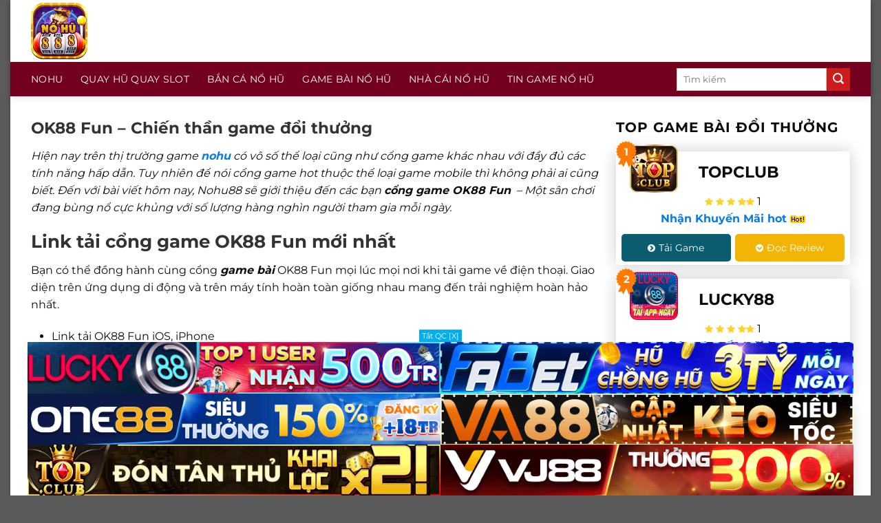

--- FILE ---
content_type: text/html; charset=UTF-8
request_url: https://nohu88.cc/ok88-fun/
body_size: 18454
content:
<!DOCTYPE html>
<!--[if IE 9 ]> <html lang="vi" prefix="og: http://ogp.me/ns#" class="ie9 loading-site no-js bg-fill"> <![endif]-->
<!--[if IE 8 ]> <html lang="vi" prefix="og: http://ogp.me/ns#" class="ie8 loading-site no-js bg-fill"> <![endif]-->
<!--[if (gte IE 9)|!(IE)]><!--><html lang="vi" prefix="og: http://ogp.me/ns#" class="loading-site no-js bg-fill"> <!--<![endif]-->
<head>
<link rel="icon" href="https://nohu88.me/wp-content/uploads/2025/06/cropped-nohu88-300x300-1-32x32.png" sizes="32x32" />
<link rel="icon" href="https://nohu88.me/wp-content/uploads/2025/06/cropped-nohu88-300x300-1-192x192.png" sizes="192x192" />
<link rel="apple-touch-icon" href="https://nohu88.me/wp-content/uploads/2025/06/cropped-nohu88-300x300-1-180x180.png" />
	<meta charset="UTF-8" />
	<link rel="profile" href="https://gmpg.org/xfn/11" />
	<link rel="pingback" href="https://nohu88.cc/xmlrpc.php" />
<link rel="stylesheet" href="https://maxcdn.bootstrapcdn.com/font-awesome/4.4.0/css/font-awesome.min.css">
	<script>(function(html){html.className = html.className.replace(/\bno-js\b/,'js')})(document.documentElement);</script>
<title>OK88 Fun - Chiến thần game đổi thưởng OK88 - Link tải game bài OK88</title>
<meta name='robots' content='max-image-preview:large' />
<meta name="viewport" content="width=device-width, initial-scale=1" />
<!-- This site is optimized with the Yoast SEO Premium plugin v6.0 - https://yoast.com/wordpress/plugins/seo/ -->
<meta name="description" content="OK88 Fun đang là cái tên gây bão trong thời gian gần đây. Vậy điều gì khiến lượng người đăng ký tham gia tại cổng game này không ngừng tăng lên? - OK88 FUN - Link vào cổng game bài OK88"/>
<link rel="canonical" href="https://nohu88.cc/ok88-fun/" />
<meta property="og:locale" content="vi_VN" />
<meta property="og:type" content="article" />
<meta property="og:title" content="OK88 Fun - Chiến thần game đổi thưởng OK88 - Link tải game bài OK88" />
<meta property="og:description" content="OK88 Fun đang là cái tên gây bão trong thời gian gần đây. Vậy điều gì khiến lượng người đăng ký tham gia tại cổng game này không ngừng tăng lên? - OK88 FUN - Link vào cổng game bài OK88" />
<meta property="og:url" content="https://nohu88.cc/ok88-fun/" />
<meta property="og:site_name" content="Nohu" />
<meta property="article:section" content="Tin Game" />
<meta property="article:published_time" content="2025-06-16T15:28:07+07:00" />
<meta property="article:modified_time" content="2025-12-20T11:02:38+07:00" />
<meta property="og:updated_time" content="2025-12-20T11:02:38+07:00" />
<meta name="twitter:card" content="summary_large_image" />
<meta name="twitter:description" content="OK88 Fun đang là cái tên gây bão trong thời gian gần đây. Vậy điều gì khiến lượng người đăng ký tham gia tại cổng game này không ngừng tăng lên? - OK88 FUN - Link vào cổng game bài OK88" />
<meta name="twitter:title" content="OK88 Fun - Chiến thần game đổi thưởng OK88 - Link tải game bài OK88" />
<!-- / Yoast SEO Premium plugin. -->

<link rel='prefetch' href='https://nohu88.cc/wp-content/themes/flatsome/assets/js/flatsome.js?ver=8e60d746741250b4dd4e' />
<link rel='prefetch' href='https://nohu88.cc/wp-content/themes/flatsome/assets/js/chunk.slider.js?ver=3.19.7' />
<link rel='prefetch' href='https://nohu88.cc/wp-content/themes/flatsome/assets/js/chunk.popups.js?ver=3.19.7' />
<link rel='prefetch' href='https://nohu88.cc/wp-content/themes/flatsome/assets/js/chunk.tooltips.js?ver=3.19.7' />
<link rel="alternate" type="application/rss+xml" title="Dòng thông tin Nohu &raquo;" href="https://nohu88.cc/feed/" />
<link rel="alternate" type="application/rss+xml" title="Nohu &raquo; Dòng bình luận" href="https://nohu88.cc/comments/feed/" />
<link rel="alternate" title="oNhúng (JSON)" type="application/json+oembed" href="https://nohu88.cc/wp-json/oembed/1.0/embed?url=https%3A%2F%2Fnohu88.cc%2Fok88-fun%2F" />
<link rel="alternate" title="oNhúng (XML)" type="text/xml+oembed" href="https://nohu88.cc/wp-json/oembed/1.0/embed?url=https%3A%2F%2Fnohu88.cc%2Fok88-fun%2F&#038;format=xml" />
<style id='wp-img-auto-sizes-contain-inline-css' type='text/css'>
img:is([sizes=auto i],[sizes^="auto," i]){contain-intrinsic-size:3000px 1500px}
/*# sourceURL=wp-img-auto-sizes-contain-inline-css */
</style>
<link rel='stylesheet' id='toc-screen-css' href='https://nohu88.cc/wp-content/plugins/table-of-contents-plus/screen.min.css?ver=2411.1' type='text/css' media='all' />
<style id='toc-screen-inline-css' type='text/css'>
div#toc_container {width: 100%;}
/*# sourceURL=toc-screen-inline-css */
</style>
<link rel='stylesheet' id='manga-plugicss-xus-css' href='https://nohu88.cc/wp-content/plugins/manga-config-website-plugin/assets/css/styles.css?ver=6.9' type='text/css' media='all' />
<link rel='stylesheet' id='flatsome-main-css' href='https://nohu88.cc/wp-content/themes/flatsome/assets/css/flatsome.css?ver=3.19.7' type='text/css' media='all' />
<style id='flatsome-main-inline-css' type='text/css'>
@font-face {
				font-family: "fl-icons";
				font-display: block;
				src: url(https://nohu88.cc/wp-content/themes/flatsome/assets/css/icons/fl-icons.eot?v=3.19.7);
				src:
					url(https://nohu88.cc/wp-content/themes/flatsome/assets/css/icons/fl-icons.eot#iefix?v=3.19.7) format("embedded-opentype"),
					url(https://nohu88.cc/wp-content/themes/flatsome/assets/css/icons/fl-icons.woff2?v=3.19.7) format("woff2"),
					url(https://nohu88.cc/wp-content/themes/flatsome/assets/css/icons/fl-icons.ttf?v=3.19.7) format("truetype"),
					url(https://nohu88.cc/wp-content/themes/flatsome/assets/css/icons/fl-icons.woff?v=3.19.7) format("woff"),
					url(https://nohu88.cc/wp-content/themes/flatsome/assets/css/icons/fl-icons.svg?v=3.19.7#fl-icons) format("svg");
			}
/*# sourceURL=flatsome-main-inline-css */
</style>
<link rel='stylesheet' id='flatsome-style-css' href='https://nohu88.cc/wp-content/themes/flatsome-child/style.css?ver=3.0' type='text/css' media='all' />
<script type="text/javascript" src="https://nohu88.cc/wp-includes/js/jquery/jquery.min.js?ver=3.7.1" id="jquery-core-js"></script>
<link rel="https://api.w.org/" href="https://nohu88.cc/wp-json/" /><link rel="alternate" title="JSON" type="application/json" href="https://nohu88.cc/wp-json/wp/v2/posts/7099" /><link rel="EditURI" type="application/rsd+xml" title="RSD" href="https://nohu88.cc/xmlrpc.php?rsd" />
<meta name="generator" content="WordPress 6.9" />
<link rel='shortlink' href='https://nohu88.cc/?p=7099' />
    <div id="mobile-hide" class="float-ck" style="">
        <div id="hide_float_right">
        <a id="tatQC" onclick="myFunction()" rel="nofollow">Tắt QC [X]</a>
          <div id="float_content_right">
                                             <div class="hien-desktop">
                      <a href="https://nohu88.cc/linklucky88" target="_blank" rel="nofollow" data-wpel-link="internal"><img width="728" height="90" src="https://nohu88.cc/wp-content/uploads/2025/06/Lucky-CPD-728x90-1.gif" data-lazy-src="https://nohu88.cc/wp-content/uploads/2025/06/Lucky-CPD-728x90-1.gif" data-ll-status="loaded" class="entered lazyloaded"><noscript><img width="800" height="100" src='https://nohu88.cc/wp-content/uploads/2025/06/Lucky-CPD-728x90-1.gif' /></noscript>
                      </a>
                  </div> 
                                     <div class="hien-desktop">
                      <a href="https://nohu88.cc/linkfabet" target="_blank" rel="nofollow" data-wpel-link="internal"><img width="728" height="90" src="https://nohu88.cc/wp-content/uploads/2025/06/FABET_VITIENAO_728x90.gif" data-lazy-src="https://nohu88.cc/wp-content/uploads/2025/06/FABET_VITIENAO_728x90.gif" data-ll-status="loaded" class="entered lazyloaded"><noscript><img width="800" height="100" src='https://nohu88.cc/wp-content/uploads/2025/06/FABET_VITIENAO_728x90.gif' /></noscript>
                      </a>
                  </div> 
                                     <div class="hien-desktop">
                      <a href="https://nohu88.cc/linkone88" target="_blank" rel="nofollow" data-wpel-link="internal"><img width="728" height="90" src="https://nohu88.cc/wp-content/uploads/2024/10/One88-CPD-728x90-renew.gif" data-lazy-src="https://nohu88.cc/wp-content/uploads/2024/10/One88-CPD-728x90-renew.gif" data-ll-status="loaded" class="entered lazyloaded"><noscript><img width="800" height="100" src='https://nohu88.cc/wp-content/uploads/2024/10/One88-CPD-728x90-renew.gif' /></noscript>
                      </a>
                  </div> 
                                     <div class="hien-desktop">
                      <a href="https://nohu88.cc/linkva88" target="_blank" rel="nofollow" data-wpel-link="internal"><img width="728" height="90" src="https://nohu88.cc/wp-content/uploads/2025/05/VA88_CPD_SPORT_728x90.gif" data-lazy-src="https://nohu88.cc/wp-content/uploads/2025/05/VA88_CPD_SPORT_728x90.gif" data-ll-status="loaded" class="entered lazyloaded"><noscript><img width="800" height="100" src='https://nohu88.cc/wp-content/uploads/2025/05/VA88_CPD_SPORT_728x90.gif' /></noscript>
                      </a>
                  </div> 
                                     <div class="hien-desktop">
                      <a href="https://nohu88.cc/linktopclub" target="_blank" rel="nofollow" data-wpel-link="internal"><img width="728" height="90" src="https://nohu88.cc/wp-content/uploads/2025/12/CPD_topclub_728x90.gif" data-lazy-src="https://nohu88.cc/wp-content/uploads/2025/12/CPD_topclub_728x90.gif" data-ll-status="loaded" class="entered lazyloaded"><noscript><img width="800" height="100" src='https://nohu88.cc/wp-content/uploads/2025/12/CPD_topclub_728x90.gif' /></noscript>
                      </a>
                  </div> 
                                     <div class="hien-desktop">
                      <a href="https://nohu88.cc/linkvj88" target="_blank" rel="nofollow" data-wpel-link="internal"><img width="728" height="90" src="https://nohu88.cc/wp-content/uploads/2025/12/VJ_CPD-SEAGAME-2025_728x90.gif" data-lazy-src="https://nohu88.cc/wp-content/uploads/2025/12/VJ_CPD-SEAGAME-2025_728x90.gif" data-ll-status="loaded" class="entered lazyloaded"><noscript><img width="800" height="100" src='https://nohu88.cc/wp-content/uploads/2025/12/VJ_CPD-SEAGAME-2025_728x90.gif' /></noscript>
                      </a>
                  </div> 
                                        
          </div>
        </div>
    </div>
    <style type="text/css">
      .float-ck {
                position: fixed;
                bottom: 0px;
                z-index: 9000;
            }
             .hien-desktop  a {
                  display: block;
                  line-height: 0;
                }

            #hide_float_right {
                text-align: center;
                font-size: 11px;
            }

            #tatQC {
                background: #01AEF0;
                padding: 2px 4px;
                color: #FFF;
            }
            /* .hien-desktop img {
                max-width: 728px;
                height: auto;
            }*/

            @media screen and (min-device-width: 1200px) {
                .float-ck {
                    right:24%;
                    left: 24%;
                }


            }

   

            @media only screen and (min-width: 768px) and (max-width: 1024px) {
              .hien-desktop img {
                max-width: 100%;
              }
                .float-ck {
                    right:5%;
                    left: 5%;
                }
            }
              @media only screen and (max-width: 600px) {
                .hien-desktop img {
                  max-width: 100%;
                }
                .hien-desktop  a {
                  display: block;
                  line-height: 0;
                }
              }
           
    </style>
    <script>

      function myFunction() {
      document.getElementById("mobile-hide").style.display = "none";
      }
</script>
    <meta name="google-site-verification" content="YkyMKiLXoJnZD3rRb7vROi6o-PNhhpinWORAuambo5I" /><link rel="icon" href="https://nohu88.cc/wp-content/uploads/2025/06/cropped-nohu88-300x300-1-32x32.png" sizes="32x32" />
<link rel="icon" href="https://nohu88.cc/wp-content/uploads/2025/06/cropped-nohu88-300x300-1-192x192.png" sizes="192x192" />
<link rel="apple-touch-icon" href="https://nohu88.cc/wp-content/uploads/2025/06/cropped-nohu88-300x300-1-180x180.png" />
<meta name="msapplication-TileImage" content="https://nohu88.cc/wp-content/uploads/2025/06/cropped-nohu88-300x300-1-270x270.png" />
<style id="custom-css" type="text/css">:root {--primary-color: #c42d2d;--fs-color-primary: #c42d2d;--fs-color-secondary: #ce1c1c;--fs-color-success: #7a9c59;--fs-color-alert: #b20000;--fs-experimental-link-color: #087be7;--fs-experimental-link-color-hover: #ea5151;}.tooltipster-base {--tooltip-color: #fff;--tooltip-bg-color: #000;}.off-canvas-right .mfp-content, .off-canvas-left .mfp-content {--drawer-width: 300px;}.container-width, .full-width .ubermenu-nav, .container, .row{max-width: 1220px}.row.row-collapse{max-width: 1190px}.row.row-small{max-width: 1212.5px}.row.row-large{max-width: 1250px}body.framed, body.framed header, body.framed .header-wrapper, body.boxed, body.boxed header, body.boxed .header-wrapper, body.boxed .is-sticky-section{ max-width: 1250px}.header-main{height: 90px}#logo img{max-height: 90px}#logo{width:156px;}#logo img{padding:4px 0;}.header-bottom{min-height: 50px}.header-top{min-height: 40px}.transparent .header-main{height: 90px}.transparent #logo img{max-height: 90px}.has-transparent + .page-title:first-of-type,.has-transparent + #main > .page-title,.has-transparent + #main > div > .page-title,.has-transparent + #main .page-header-wrapper:first-of-type .page-title{padding-top: 140px;}.header.show-on-scroll,.stuck .header-main{height:70px!important}.stuck #logo img{max-height: 70px!important}.search-form{ width: 68%;}.header-bg-color {background-color: #ffffff}.header-bottom {background-color: #72001e}.header-main .nav > li > a{line-height: 90px }.stuck .header-main .nav > li > a{line-height: 50px }@media (max-width: 549px) {.header-main{height: 70px}#logo img{max-height: 70px}}.nav-dropdown{font-size:100%}.header-top{background-color:#72001e!important;}body{color: #0c0c0c}h1,h2,h3,h4,h5,h6,.heading-font{color: #333333;}@media screen and (max-width: 549px){body{font-size: 100%;}}body{font-family: Montserrat, sans-serif;}body {font-weight: 400;font-style: normal;}.nav > li > a {font-family: Montserrat, sans-serif;}.mobile-sidebar-levels-2 .nav > li > ul > li > a {font-family: Montserrat, sans-serif;}.nav > li > a,.mobile-sidebar-levels-2 .nav > li > ul > li > a {font-weight: 700;font-style: normal;}h1,h2,h3,h4,h5,h6,.heading-font, .off-canvas-center .nav-sidebar.nav-vertical > li > a{font-family: Montserrat, sans-serif;}h1,h2,h3,h4,h5,h6,.heading-font,.banner h1,.banner h2 {font-weight: 700;font-style: normal;}.alt-font{font-family: Montserrat, sans-serif;}.alt-font {font-weight: 400!important;font-style: normal!important;}.breadcrumbs{text-transform: none;}.header:not(.transparent) .header-nav-main.nav > li > a {color: #333333;}.header:not(.transparent) .header-nav-main.nav > li > a:hover,.header:not(.transparent) .header-nav-main.nav > li.active > a,.header:not(.transparent) .header-nav-main.nav > li.current > a,.header:not(.transparent) .header-nav-main.nav > li > a.active,.header:not(.transparent) .header-nav-main.nav > li > a.current{color: #075162;}.header-nav-main.nav-line-bottom > li > a:before,.header-nav-main.nav-line-grow > li > a:before,.header-nav-main.nav-line > li > a:before,.header-nav-main.nav-box > li > a:hover,.header-nav-main.nav-box > li.active > a,.header-nav-main.nav-pills > li > a:hover,.header-nav-main.nav-pills > li.active > a{color:#FFF!important;background-color: #075162;}.footer-1{background-color: #424242}.nav-vertical-fly-out > li + li {border-top-width: 1px; border-top-style: solid;}/* Custom CSS */.box__content__home {height: 500px;overflow: auto;padding: 30px;border: 4px solid #159cd6;border-radius: 8px;}.box__content__home::-webkit-scrollbar {width: 10px;background-color: #fff;}.box__content__home::-webkit-scrollbar-track {-webkit-box-shadow: inset 0 0 6px rgba(0,0,0,0.3);background-color: #fff;}.box__content__home::-webkit-scrollbar-thumb {background-color: #f50000; }.label-new.menu-item > a:after{content:"Mới";}.label-hot.menu-item > a:after{content:"Nổi bật";}.label-sale.menu-item > a:after{content:"Giảm giá";}.label-popular.menu-item > a:after{content:"Phổ biến";}</style>		<style type="text/css" id="wp-custom-css">
			.box__content__home {
    height: 500px;
    overflow: auto;
    padding: 30px;
    border: 4px solid #0a5c6f;
    border-radius: 8px;

}

.box__content__home::-webkit-scrollbar {
    width: 10px;
    background-color: #fff;
}

.box__content__home::-webkit-scrollbar-track {
    -webkit-box-shadow: inset 0 0 6px rgba(0,0,0,0.3);
    background-color: #fff;
}

.box__content__home::-webkit-scrollbar-thumb {
    background-color: #f50000; 

}
.header-search-form-wrapper input[type='search'] {
	border:1px solid #ccc;
	box-shadow:0 0 0 0;
}
.header-nav-main > li > a {
	padding:0 20px
}
.dangky{
display: inline-block;
    width: 120px;
    text-align: center;
    background: #ce1c1c;
    margin-right: 10px;
    padding: 5px 10px;
    color: #fff;
    border-radius: 3px;
}
.dangky:hover {
	background:#0a5c6f;
}
.dangky a {
	color:#fff;
	font-size:15px
}
.section-title b {
	opacity:0;
}
.news-style-22 .news-item-posts .nth__nth.nth_child_cuoc {
	    justify-content: space-around;
}



		</style>
		<style id="kirki-inline-styles">/* cyrillic-ext */
@font-face {
  font-family: 'Montserrat';
  font-style: normal;
  font-weight: 400;
  font-display: swap;
  src: url(https://nohu88.cc/wp-content/fonts/montserrat/JTUSjIg1_i6t8kCHKm459WRhyzbi.woff2) format('woff2');
  unicode-range: U+0460-052F, U+1C80-1C8A, U+20B4, U+2DE0-2DFF, U+A640-A69F, U+FE2E-FE2F;
}
/* cyrillic */
@font-face {
  font-family: 'Montserrat';
  font-style: normal;
  font-weight: 400;
  font-display: swap;
  src: url(https://nohu88.cc/wp-content/fonts/montserrat/JTUSjIg1_i6t8kCHKm459W1hyzbi.woff2) format('woff2');
  unicode-range: U+0301, U+0400-045F, U+0490-0491, U+04B0-04B1, U+2116;
}
/* vietnamese */
@font-face {
  font-family: 'Montserrat';
  font-style: normal;
  font-weight: 400;
  font-display: swap;
  src: url(https://nohu88.cc/wp-content/fonts/montserrat/JTUSjIg1_i6t8kCHKm459WZhyzbi.woff2) format('woff2');
  unicode-range: U+0102-0103, U+0110-0111, U+0128-0129, U+0168-0169, U+01A0-01A1, U+01AF-01B0, U+0300-0301, U+0303-0304, U+0308-0309, U+0323, U+0329, U+1EA0-1EF9, U+20AB;
}
/* latin-ext */
@font-face {
  font-family: 'Montserrat';
  font-style: normal;
  font-weight: 400;
  font-display: swap;
  src: url(https://nohu88.cc/wp-content/fonts/montserrat/JTUSjIg1_i6t8kCHKm459Wdhyzbi.woff2) format('woff2');
  unicode-range: U+0100-02BA, U+02BD-02C5, U+02C7-02CC, U+02CE-02D7, U+02DD-02FF, U+0304, U+0308, U+0329, U+1D00-1DBF, U+1E00-1E9F, U+1EF2-1EFF, U+2020, U+20A0-20AB, U+20AD-20C0, U+2113, U+2C60-2C7F, U+A720-A7FF;
}
/* latin */
@font-face {
  font-family: 'Montserrat';
  font-style: normal;
  font-weight: 400;
  font-display: swap;
  src: url(https://nohu88.cc/wp-content/fonts/montserrat/JTUSjIg1_i6t8kCHKm459Wlhyw.woff2) format('woff2');
  unicode-range: U+0000-00FF, U+0131, U+0152-0153, U+02BB-02BC, U+02C6, U+02DA, U+02DC, U+0304, U+0308, U+0329, U+2000-206F, U+20AC, U+2122, U+2191, U+2193, U+2212, U+2215, U+FEFF, U+FFFD;
}
/* cyrillic-ext */
@font-face {
  font-family: 'Montserrat';
  font-style: normal;
  font-weight: 700;
  font-display: swap;
  src: url(https://nohu88.cc/wp-content/fonts/montserrat/JTUSjIg1_i6t8kCHKm459WRhyzbi.woff2) format('woff2');
  unicode-range: U+0460-052F, U+1C80-1C8A, U+20B4, U+2DE0-2DFF, U+A640-A69F, U+FE2E-FE2F;
}
/* cyrillic */
@font-face {
  font-family: 'Montserrat';
  font-style: normal;
  font-weight: 700;
  font-display: swap;
  src: url(https://nohu88.cc/wp-content/fonts/montserrat/JTUSjIg1_i6t8kCHKm459W1hyzbi.woff2) format('woff2');
  unicode-range: U+0301, U+0400-045F, U+0490-0491, U+04B0-04B1, U+2116;
}
/* vietnamese */
@font-face {
  font-family: 'Montserrat';
  font-style: normal;
  font-weight: 700;
  font-display: swap;
  src: url(https://nohu88.cc/wp-content/fonts/montserrat/JTUSjIg1_i6t8kCHKm459WZhyzbi.woff2) format('woff2');
  unicode-range: U+0102-0103, U+0110-0111, U+0128-0129, U+0168-0169, U+01A0-01A1, U+01AF-01B0, U+0300-0301, U+0303-0304, U+0308-0309, U+0323, U+0329, U+1EA0-1EF9, U+20AB;
}
/* latin-ext */
@font-face {
  font-family: 'Montserrat';
  font-style: normal;
  font-weight: 700;
  font-display: swap;
  src: url(https://nohu88.cc/wp-content/fonts/montserrat/JTUSjIg1_i6t8kCHKm459Wdhyzbi.woff2) format('woff2');
  unicode-range: U+0100-02BA, U+02BD-02C5, U+02C7-02CC, U+02CE-02D7, U+02DD-02FF, U+0304, U+0308, U+0329, U+1D00-1DBF, U+1E00-1E9F, U+1EF2-1EFF, U+2020, U+20A0-20AB, U+20AD-20C0, U+2113, U+2C60-2C7F, U+A720-A7FF;
}
/* latin */
@font-face {
  font-family: 'Montserrat';
  font-style: normal;
  font-weight: 700;
  font-display: swap;
  src: url(https://nohu88.cc/wp-content/fonts/montserrat/JTUSjIg1_i6t8kCHKm459Wlhyw.woff2) format('woff2');
  unicode-range: U+0000-00FF, U+0131, U+0152-0153, U+02BB-02BC, U+02C6, U+02DA, U+02DC, U+0304, U+0308, U+0329, U+2000-206F, U+20AC, U+2122, U+2191, U+2193, U+2212, U+2215, U+FEFF, U+FFFD;
}</style><style id='global-styles-inline-css' type='text/css'>
:root{--wp--preset--aspect-ratio--square: 1;--wp--preset--aspect-ratio--4-3: 4/3;--wp--preset--aspect-ratio--3-4: 3/4;--wp--preset--aspect-ratio--3-2: 3/2;--wp--preset--aspect-ratio--2-3: 2/3;--wp--preset--aspect-ratio--16-9: 16/9;--wp--preset--aspect-ratio--9-16: 9/16;--wp--preset--color--black: #000000;--wp--preset--color--cyan-bluish-gray: #abb8c3;--wp--preset--color--white: #ffffff;--wp--preset--color--pale-pink: #f78da7;--wp--preset--color--vivid-red: #cf2e2e;--wp--preset--color--luminous-vivid-orange: #ff6900;--wp--preset--color--luminous-vivid-amber: #fcb900;--wp--preset--color--light-green-cyan: #7bdcb5;--wp--preset--color--vivid-green-cyan: #00d084;--wp--preset--color--pale-cyan-blue: #8ed1fc;--wp--preset--color--vivid-cyan-blue: #0693e3;--wp--preset--color--vivid-purple: #9b51e0;--wp--preset--color--primary: #c42d2d;--wp--preset--color--secondary: #ce1c1c;--wp--preset--color--success: #7a9c59;--wp--preset--color--alert: #b20000;--wp--preset--gradient--vivid-cyan-blue-to-vivid-purple: linear-gradient(135deg,rgb(6,147,227) 0%,rgb(155,81,224) 100%);--wp--preset--gradient--light-green-cyan-to-vivid-green-cyan: linear-gradient(135deg,rgb(122,220,180) 0%,rgb(0,208,130) 100%);--wp--preset--gradient--luminous-vivid-amber-to-luminous-vivid-orange: linear-gradient(135deg,rgb(252,185,0) 0%,rgb(255,105,0) 100%);--wp--preset--gradient--luminous-vivid-orange-to-vivid-red: linear-gradient(135deg,rgb(255,105,0) 0%,rgb(207,46,46) 100%);--wp--preset--gradient--very-light-gray-to-cyan-bluish-gray: linear-gradient(135deg,rgb(238,238,238) 0%,rgb(169,184,195) 100%);--wp--preset--gradient--cool-to-warm-spectrum: linear-gradient(135deg,rgb(74,234,220) 0%,rgb(151,120,209) 20%,rgb(207,42,186) 40%,rgb(238,44,130) 60%,rgb(251,105,98) 80%,rgb(254,248,76) 100%);--wp--preset--gradient--blush-light-purple: linear-gradient(135deg,rgb(255,206,236) 0%,rgb(152,150,240) 100%);--wp--preset--gradient--blush-bordeaux: linear-gradient(135deg,rgb(254,205,165) 0%,rgb(254,45,45) 50%,rgb(107,0,62) 100%);--wp--preset--gradient--luminous-dusk: linear-gradient(135deg,rgb(255,203,112) 0%,rgb(199,81,192) 50%,rgb(65,88,208) 100%);--wp--preset--gradient--pale-ocean: linear-gradient(135deg,rgb(255,245,203) 0%,rgb(182,227,212) 50%,rgb(51,167,181) 100%);--wp--preset--gradient--electric-grass: linear-gradient(135deg,rgb(202,248,128) 0%,rgb(113,206,126) 100%);--wp--preset--gradient--midnight: linear-gradient(135deg,rgb(2,3,129) 0%,rgb(40,116,252) 100%);--wp--preset--font-size--small: 13px;--wp--preset--font-size--medium: 20px;--wp--preset--font-size--large: 36px;--wp--preset--font-size--x-large: 42px;--wp--preset--spacing--20: 0.44rem;--wp--preset--spacing--30: 0.67rem;--wp--preset--spacing--40: 1rem;--wp--preset--spacing--50: 1.5rem;--wp--preset--spacing--60: 2.25rem;--wp--preset--spacing--70: 3.38rem;--wp--preset--spacing--80: 5.06rem;--wp--preset--shadow--natural: 6px 6px 9px rgba(0, 0, 0, 0.2);--wp--preset--shadow--deep: 12px 12px 50px rgba(0, 0, 0, 0.4);--wp--preset--shadow--sharp: 6px 6px 0px rgba(0, 0, 0, 0.2);--wp--preset--shadow--outlined: 6px 6px 0px -3px rgb(255, 255, 255), 6px 6px rgb(0, 0, 0);--wp--preset--shadow--crisp: 6px 6px 0px rgb(0, 0, 0);}:where(body) { margin: 0; }.wp-site-blocks > .alignleft { float: left; margin-right: 2em; }.wp-site-blocks > .alignright { float: right; margin-left: 2em; }.wp-site-blocks > .aligncenter { justify-content: center; margin-left: auto; margin-right: auto; }:where(.is-layout-flex){gap: 0.5em;}:where(.is-layout-grid){gap: 0.5em;}.is-layout-flow > .alignleft{float: left;margin-inline-start: 0;margin-inline-end: 2em;}.is-layout-flow > .alignright{float: right;margin-inline-start: 2em;margin-inline-end: 0;}.is-layout-flow > .aligncenter{margin-left: auto !important;margin-right: auto !important;}.is-layout-constrained > .alignleft{float: left;margin-inline-start: 0;margin-inline-end: 2em;}.is-layout-constrained > .alignright{float: right;margin-inline-start: 2em;margin-inline-end: 0;}.is-layout-constrained > .aligncenter{margin-left: auto !important;margin-right: auto !important;}.is-layout-constrained > :where(:not(.alignleft):not(.alignright):not(.alignfull)){margin-left: auto !important;margin-right: auto !important;}body .is-layout-flex{display: flex;}.is-layout-flex{flex-wrap: wrap;align-items: center;}.is-layout-flex > :is(*, div){margin: 0;}body .is-layout-grid{display: grid;}.is-layout-grid > :is(*, div){margin: 0;}body{padding-top: 0px;padding-right: 0px;padding-bottom: 0px;padding-left: 0px;}a:where(:not(.wp-element-button)){text-decoration: none;}:root :where(.wp-element-button, .wp-block-button__link){background-color: #32373c;border-width: 0;color: #fff;font-family: inherit;font-size: inherit;font-style: inherit;font-weight: inherit;letter-spacing: inherit;line-height: inherit;padding-top: calc(0.667em + 2px);padding-right: calc(1.333em + 2px);padding-bottom: calc(0.667em + 2px);padding-left: calc(1.333em + 2px);text-decoration: none;text-transform: inherit;}.has-black-color{color: var(--wp--preset--color--black) !important;}.has-cyan-bluish-gray-color{color: var(--wp--preset--color--cyan-bluish-gray) !important;}.has-white-color{color: var(--wp--preset--color--white) !important;}.has-pale-pink-color{color: var(--wp--preset--color--pale-pink) !important;}.has-vivid-red-color{color: var(--wp--preset--color--vivid-red) !important;}.has-luminous-vivid-orange-color{color: var(--wp--preset--color--luminous-vivid-orange) !important;}.has-luminous-vivid-amber-color{color: var(--wp--preset--color--luminous-vivid-amber) !important;}.has-light-green-cyan-color{color: var(--wp--preset--color--light-green-cyan) !important;}.has-vivid-green-cyan-color{color: var(--wp--preset--color--vivid-green-cyan) !important;}.has-pale-cyan-blue-color{color: var(--wp--preset--color--pale-cyan-blue) !important;}.has-vivid-cyan-blue-color{color: var(--wp--preset--color--vivid-cyan-blue) !important;}.has-vivid-purple-color{color: var(--wp--preset--color--vivid-purple) !important;}.has-primary-color{color: var(--wp--preset--color--primary) !important;}.has-secondary-color{color: var(--wp--preset--color--secondary) !important;}.has-success-color{color: var(--wp--preset--color--success) !important;}.has-alert-color{color: var(--wp--preset--color--alert) !important;}.has-black-background-color{background-color: var(--wp--preset--color--black) !important;}.has-cyan-bluish-gray-background-color{background-color: var(--wp--preset--color--cyan-bluish-gray) !important;}.has-white-background-color{background-color: var(--wp--preset--color--white) !important;}.has-pale-pink-background-color{background-color: var(--wp--preset--color--pale-pink) !important;}.has-vivid-red-background-color{background-color: var(--wp--preset--color--vivid-red) !important;}.has-luminous-vivid-orange-background-color{background-color: var(--wp--preset--color--luminous-vivid-orange) !important;}.has-luminous-vivid-amber-background-color{background-color: var(--wp--preset--color--luminous-vivid-amber) !important;}.has-light-green-cyan-background-color{background-color: var(--wp--preset--color--light-green-cyan) !important;}.has-vivid-green-cyan-background-color{background-color: var(--wp--preset--color--vivid-green-cyan) !important;}.has-pale-cyan-blue-background-color{background-color: var(--wp--preset--color--pale-cyan-blue) !important;}.has-vivid-cyan-blue-background-color{background-color: var(--wp--preset--color--vivid-cyan-blue) !important;}.has-vivid-purple-background-color{background-color: var(--wp--preset--color--vivid-purple) !important;}.has-primary-background-color{background-color: var(--wp--preset--color--primary) !important;}.has-secondary-background-color{background-color: var(--wp--preset--color--secondary) !important;}.has-success-background-color{background-color: var(--wp--preset--color--success) !important;}.has-alert-background-color{background-color: var(--wp--preset--color--alert) !important;}.has-black-border-color{border-color: var(--wp--preset--color--black) !important;}.has-cyan-bluish-gray-border-color{border-color: var(--wp--preset--color--cyan-bluish-gray) !important;}.has-white-border-color{border-color: var(--wp--preset--color--white) !important;}.has-pale-pink-border-color{border-color: var(--wp--preset--color--pale-pink) !important;}.has-vivid-red-border-color{border-color: var(--wp--preset--color--vivid-red) !important;}.has-luminous-vivid-orange-border-color{border-color: var(--wp--preset--color--luminous-vivid-orange) !important;}.has-luminous-vivid-amber-border-color{border-color: var(--wp--preset--color--luminous-vivid-amber) !important;}.has-light-green-cyan-border-color{border-color: var(--wp--preset--color--light-green-cyan) !important;}.has-vivid-green-cyan-border-color{border-color: var(--wp--preset--color--vivid-green-cyan) !important;}.has-pale-cyan-blue-border-color{border-color: var(--wp--preset--color--pale-cyan-blue) !important;}.has-vivid-cyan-blue-border-color{border-color: var(--wp--preset--color--vivid-cyan-blue) !important;}.has-vivid-purple-border-color{border-color: var(--wp--preset--color--vivid-purple) !important;}.has-primary-border-color{border-color: var(--wp--preset--color--primary) !important;}.has-secondary-border-color{border-color: var(--wp--preset--color--secondary) !important;}.has-success-border-color{border-color: var(--wp--preset--color--success) !important;}.has-alert-border-color{border-color: var(--wp--preset--color--alert) !important;}.has-vivid-cyan-blue-to-vivid-purple-gradient-background{background: var(--wp--preset--gradient--vivid-cyan-blue-to-vivid-purple) !important;}.has-light-green-cyan-to-vivid-green-cyan-gradient-background{background: var(--wp--preset--gradient--light-green-cyan-to-vivid-green-cyan) !important;}.has-luminous-vivid-amber-to-luminous-vivid-orange-gradient-background{background: var(--wp--preset--gradient--luminous-vivid-amber-to-luminous-vivid-orange) !important;}.has-luminous-vivid-orange-to-vivid-red-gradient-background{background: var(--wp--preset--gradient--luminous-vivid-orange-to-vivid-red) !important;}.has-very-light-gray-to-cyan-bluish-gray-gradient-background{background: var(--wp--preset--gradient--very-light-gray-to-cyan-bluish-gray) !important;}.has-cool-to-warm-spectrum-gradient-background{background: var(--wp--preset--gradient--cool-to-warm-spectrum) !important;}.has-blush-light-purple-gradient-background{background: var(--wp--preset--gradient--blush-light-purple) !important;}.has-blush-bordeaux-gradient-background{background: var(--wp--preset--gradient--blush-bordeaux) !important;}.has-luminous-dusk-gradient-background{background: var(--wp--preset--gradient--luminous-dusk) !important;}.has-pale-ocean-gradient-background{background: var(--wp--preset--gradient--pale-ocean) !important;}.has-electric-grass-gradient-background{background: var(--wp--preset--gradient--electric-grass) !important;}.has-midnight-gradient-background{background: var(--wp--preset--gradient--midnight) !important;}.has-small-font-size{font-size: var(--wp--preset--font-size--small) !important;}.has-medium-font-size{font-size: var(--wp--preset--font-size--medium) !important;}.has-large-font-size{font-size: var(--wp--preset--font-size--large) !important;}.has-x-large-font-size{font-size: var(--wp--preset--font-size--x-large) !important;}
/*# sourceURL=global-styles-inline-css */
</style>
</head>

<body class="wp-singular post-template-default single single-post postid-7099 single-format-standard wp-theme-flatsome wp-child-theme-flatsome-child boxed header-shadow bg-fill box-shadow lightbox nav-dropdown-has-arrow nav-dropdown-has-shadow nav-dropdown-has-border">


<a class="skip-link screen-reader-text" href="#main">Bỏ qua nội dung</a>

<div id="wrapper">

	
	<header id="header" class="header has-sticky sticky-jump">
		<div class="header-wrapper">
			<div id="masthead" class="header-main ">
      <div class="header-inner flex-row container logo-left medium-logo-center" role="navigation">

          <!-- Logo -->
          <div id="logo" class="flex-col logo">
            
<!-- Header logo -->
<a href="https://nohu88.cc/" title="Nohu - Cổng game nổ hũ đổi thưởng uy tín" rel="home">
		<img width="300" height="300" src="https://nohu88.cc/wp-content/uploads/2025/06/nohu88-300x300-1.png" class="header_logo header-logo" alt="Nohu"/><img  width="300" height="300" src="https://nohu88.cc/wp-content/uploads/2025/06/nohu88-300x300-1.png" class="header-logo-dark" alt="Nohu"/></a>
          </div>

          <!-- Mobile Left Elements -->
          <div class="flex-col show-for-medium flex-left">
            <ul class="mobile-nav nav nav-left ">
              <li class="nav-icon has-icon">
  <div class="header-button">		<a href="#" data-open="#main-menu" data-pos="left" data-bg="main-menu-overlay" data-color="" class="icon primary button round is-small" aria-label="Menu" aria-controls="main-menu" aria-expanded="false">

		  <i class="icon-menu" ></i>
		  		</a>
	 </div> </li>
            </ul>
          </div>

          <!-- Left Elements -->
          <div class="flex-col hide-for-medium flex-left
            flex-grow">
            <ul class="header-nav header-nav-main nav nav-left  nav-box nav-size-medium nav-uppercase" >
                          </ul>
          </div>

          <!-- Right Elements -->
          <div class="flex-col hide-for-medium flex-right">
            <ul class="header-nav header-nav-main nav nav-right  nav-box nav-size-medium nav-uppercase">
                          </ul>
          </div>

          <!-- Mobile Right Elements -->
          <div class="flex-col show-for-medium flex-right">
            <ul class="mobile-nav nav nav-right ">
                          </ul>
          </div>

      </div>

      </div>
<div id="wide-nav" class="header-bottom wide-nav hide-for-medium">
    <div class="flex-row container">

                        <div class="flex-col hide-for-medium flex-left">
                <ul class="nav header-nav header-bottom-nav nav-left  nav-size-medium nav-spacing-xlarge nav-uppercase">
                    <li id="menu-item-6554" class="menu-item menu-item-type-post_type menu-item-object-page menu-item-home menu-item-6554 menu-item-design-default"><a href="https://nohu88.cc/" class="nav-top-link">NOHU</a></li>
<li id="menu-item-6557" class="menu-item menu-item-type-post_type menu-item-object-page menu-item-6557 menu-item-design-default"><a href="https://nohu88.cc/game-quay-hu-quay-slot/" class="nav-top-link">Quay hũ quay slot</a></li>
<li id="menu-item-6555" class="menu-item menu-item-type-post_type menu-item-object-page menu-item-6555 menu-item-design-default"><a href="https://nohu88.cc/ban-ca-doi-thuong/" class="nav-top-link">Bắn cá nổ hũ</a></li>
<li id="menu-item-6556" class="menu-item menu-item-type-post_type menu-item-object-page menu-item-6556 menu-item-design-default"><a href="https://nohu88.cc/game-bai-doi-thuong/" class="nav-top-link">Game bài nổ hũ</a></li>
<li id="menu-item-6558" class="menu-item menu-item-type-post_type menu-item-object-page menu-item-6558 menu-item-design-default"><a href="https://nohu88.cc/nha-cai-no-hu-uy-tin/" class="nav-top-link">Nhà cái nổ hũ</a></li>
<li id="menu-item-7171" class="menu-item menu-item-type-taxonomy menu-item-object-category current-post-ancestor current-menu-parent current-post-parent menu-item-7171 active menu-item-design-default"><a href="https://nohu88.cc/tin-game/" class="nav-top-link">Tin Game Nổ Hũ</a></li>
                </ul>
            </div>
            
            
                        <div class="flex-col hide-for-medium flex-right flex-grow">
              <ul class="nav header-nav header-bottom-nav nav-right  nav-size-medium nav-spacing-xlarge nav-uppercase">
                   <li class="header-search-form search-form html relative has-icon">
	<div class="header-search-form-wrapper">
		<div class="searchform-wrapper ux-search-box relative is-normal"><form method="get" class="searchform" action="https://nohu88.cc/" role="search">
		<div class="flex-row relative">
			<div class="flex-col flex-grow">
	   	   <input type="search" class="search-field mb-0" name="s" value="" id="s" placeholder="Tìm kiếm" />
			</div>
			<div class="flex-col">
				<button type="submit" class="ux-search-submit submit-button secondary button icon mb-0" aria-label="Gửi">
					<i class="icon-search" ></i>				</button>
			</div>
		</div>
    <div class="live-search-results text-left z-top"></div>
</form>
</div>	</div>
</li>
              </ul>
            </div>
            
            
    </div>
</div>

<div class="header-bg-container fill"><div class="header-bg-image fill"></div><div class="header-bg-color fill"></div></div>		</div>
	</header>

	
	<main id="main" class="">
<div class="duong__dan">
	<div class="container">

			
	</div>
	
</div>  <div id="primary" class="content-area">
    <main id="main" class="site-main" role="main">
      <div class="page-wrapper page-right-sidebar">
        <div class="container">
             <div class="section__width">
            <div class="box__left__layout">

			                <h1 class="heading-title-single">OK88 Fun – Chiến thần game đổi thưởng</h1>
                <div class="content__single">
                   <p><i>Hiện nay trên thị trường game <a href="https://nohu88.cc/" target="_blank" rel="noopener"><strong>nohu</strong></a> có vô số thể loại cũng như cổng game khác nhau với đầy đủ các tính năng hấp dẫn. Tuy nhiên để nói cổng game hot thuộc thể loại game mobile thì không phải ai cũng biết. Đến với bài viết hôm nay, Nohu88 sẽ giới thiệu đến các bạn <strong>cổng game OK88 Fun</strong>  – Một sân chơi đang bùng nổ cực khủng với số lượng hàng nghìn người tham gia mỗi ngày.</i></p>
<h2><b>Link tải cổng game OK88 Fun mới nhất</b></h2>
<p>Bạn có thể đồng hành cùng cổng <b><i>game bài</i></b> OK88 Fun mọi lúc mọi nơi khi tải game về điện thoại. Giao diện trên ứng dụng di động và trên máy tính hoàn toàn giống nhau mang đến trải nghiệm hoàn hảo nhất.</p>
<ul>
<li>Link tải OK88 Fun iOS, iPhone</li>
<li>Link tải OK88 Fun Android</li>
<li>Link tải OK88 Fun PC</li>
<li>Link tải OK88 Fun APK</li>
</ul>
<h2><b>Giới thiệu tổng quan về cổng game OK88 Fun</b></h2>
<p>Cổng game <a href="https://nohu88.cc/"><b><i>nổ hũ club</i></b></a> OK88 Fun ra đời từ những ngày đầu năm 2022. Cổng game được giới thiệu đến người chơi sau 2 lần thử nghiệm game thành công. Ngay sau khi ra mắt, OK88 Fun đã mang đến một phong cách mới cho những người chơi thường xuyên chơi các trò chơi slot đổi thưởng thông thường.</p>
<p><i>Cổng game giải trí OK88fun</i></p>
<p>Được giới thiệu từ đầu năm với nhiều cái tên cùng thể loại nhưng OK88 Fun là cái tên nổi bật và đầy đủ nhất. Ngay lập tức gây ấn tượng với game thủ với giao diện đồ họa lạ mắt, tương thích với nhiều nền tảng. Được trang bị đầy đủ tất cả các yếu tố tạo nên một trò chơi huyền thoại, OK88 Fun đã được rất nhiều người ghé thăm chỉ trong một thời gian rất ngắn vừa ra mắt.</p>
<p>Mặc dù nhận được nhiều đánh giá tích cực nhưng OK88 Fun vẫn không ngừng nỗ lực, cải tiến từng ngày để mang đến một phiên bản hoàn hảo hảo. Chính sự đầu  tư nghiêm túc và nguồn vốn dồi dào, nhà phát hành hy vọng sẽ gửi đến người chơi những sản phẩm chất lượng cao nhất.</p>
<h2><b>Thế giới đổi thưởng và làm giàu tại OK88 Fun</b></h2>
<p>Hiện tại <b>OK88 Fun</b> đã cập nhật rất nhiều thể loại game khác nhau để đáp ứng nhu cầu của đại đa số người chơi hiện nay.</p>
<p>Bên cạnh những game bài truyền thống đã được biết đến từ lâu, OK88 Fun còn có nhiều thể loại game mới, cập nhật theo xu hướng của thế giới. Điều này khiến bạn rất thích thú vì được trải nghiệm những game quốc tế. Một trong số đó là trò chơi dự đoán Bitcoin phổ biến nhất bên ngoài đã được tích hợp vào cổng trò chơi. Dưới đây là một số game không thể bỏ lỡ:</p>
<ul>
<li>Game nổ hũ: Syncronite, Hiphop Panda, Gem Saviour, Dream of Macau, Gator Gold,…</li>
<li>Game bài: Poker, Phỏm, Mậu binh, 3 Cây, Tiến Lên Miền Nam,…</li>
<li>Casino games: Lô Đề, Mini Poker, Live Casino, Hi-Lo (Cao Thấp), Bóng Đá, Tài Xỉu Mini, Fantan, Mini Slot, BO Pro, Live Tài Xỉu, Live Xóc Đĩa, Angry Birds, Candy, Fish Hunter,…</li>
</ul>
<p><i>Kho game phong phú thể loại</i></p>
<h2><b>Đánh giá OK88 Fun – Điều gì khiến cổng game gây sức hút?</b></h2>
<p>Để làm nên thành công vang dội của OK88 Fun như ngày hôm nay, chắc chắn không thể không kể đến những ưu điểm vượt trội, để lại ấn tượng sâu sắc cho người chơi khi so sánh các cổng game khác. Vậy những yếu tố đó là gì?</p>
<h3><b>Giao diện phong cách hiện đại</b></h3>
<p>Đây không phải là yếu tố quan trọng nhất nhưng lại là yếu tố đập vào mắt người chơi đầu tiên, quyết định có ở lại với cổng game này hay không. Khi truy cập vào giao diện của OK88 Fun, người chơi sẽ choáng ngợp bởi thiết kế hiện đại, tươi mới nhưng vẫn mang lại cảm giác gần gũi, thân thiện, dễ tiếp cận với nhiều đối tượng khách hàng.</p>
<p>Không chỉ vậy, hệ thống âm thanh sống động, đậm chất âm nhạc mang đến cảm giác chân thực và “cuốn” trong từng phòng chơi.</p>
<p><i>Giao diện đỉnh cao, cực kỳ cuốn hút</i></p>
<h3><b>Kho giải trí lên đến hàng trăm trò chơi</b></h3>
<p>OK88 Fun là kênh giải trí cá cược hot nhất thị trường Việt Nam hiện nay, nơi cung cấp các loại hình đổi thưởng và mức cược. Mỗi trò chơi đều được cập nhật những tính năng mới và người chơi hoàn toàn thoải mái lựa chọn, đặt cược với tỷ lệ thắng cao.</p>
<h3><b>Giao dịch minh bạch, thời gian cực nhanh</b></h3>
<p>OK88 Fun được nhiều người tin tưởng lựa chọn bởi mang đến hình thức nạp và rút tiền nhanh chóng, tiện lợi. Quá trình rút tiền hoặc gửi tiền chỉ mất trung bình 5 phút, chậm nhất là 30 phút. Sẽ không bao giờ xảy ra trường hợp bạn bị chặt chém như các game bài truyền thống. Ngược lại khi chơi đánh bài online bạn sẽ được cổng game tặng quà cũng như khuyến mãi khủng có giá trị cực cao.</p>
<h3><b>OK88 Fun tổ chức các sự kiện hàng ngày</b></h3>
<p>Bên cạnh những tính năng tuyệt vời mà cổng game OK88 Fun mang đến cho khách hàng còn có những sự kiện được tổ chức hàng tháng với những phần quà khủng.  Đó là một trong những cách mà nhà phát hành game thể hiện sự quan tâm của mình đối với các thành viên của cổng game.</p>
<p><i>Cổng game có sự đầu tư hoành tráng từ bên trong đến bên ngoài</i></p>
<h3><b>Bảo mật thông tin cá nhân tốt</b></h3>
<p>Game đánh bài trực tuyến OK88 Fun mang đến cho khách hàng sự tiện lợi cũng như bảo mật thông tin cá nhân tốt. Người chơi có thể tham gia đánh bạc ẩn danh và đổi thưởng rất dễ dàng. Đặc biệt, OK88 Fun sẽ giúp thông tin cá nhân của bạn được bảo vệ tốt. Bạn không phải lo lắng thông tin, tài khoản game, tài khoản ngân hàng của mình bị lộ.</p>
<h2><b>Hướng dẫn đăng ký tài khoản OK88 Fun</b></h2>
<p>Đăng ký tài khoản OK88 Fun rất dễ dàng và không mất nhiều thời gian, tuy nhiên rất khó tạo nếu bạn chỉ sai một số thông tin. Vì vậy, Nohu88 sẽ hướng dẫn chi tiết cách đăng ký dưới đây.</p>
<ul>
<li>Bước 1: Nhấp vào liên kết chính thức đã được cung cấp ở trên</li>
<li>Bước 2: Trên màn hình giao diện trò chơi OK88 Fun, bạn chọn vào nút đăng ký ở góc trên bên trái. Sau đó điền các thông tin: Tên người dùng, mật khẩu, nhập lại mật khẩu…</li>
<li>Bước 3: Kiểm tra lại tất cả các thông tin mà bạn đã điền vào biểu mẫu, nhấn OK và nhập MÃ để hoàn tất bước đăng ký OK88 Fun.</li>
</ul>
<p><i>Biểu mẫu tạo tài khoản cổng game</i></p>
<h2><b>Hướng dẫn đăng nhập cổng game OK88 Fun</b></h2>
<p>Cách đăng nhập OK88 Fun cũng rất đơn giản và nhanh chóng, bạn chỉ cần làm theo 3 bước sau:</p>
<ul>
<li>Bước 1: Bạn click vào đường link chính thức của cổng game ở trên</li>
<li>Bước 2: Nhập tên tài khoản và mật khẩu vừa đăng ký ở trên.</li>
<li>Bước 3: Xác nhận thông tin bạn nhập là chính xác và chờ trong giây lát. Bạn đã hoàn thành việc đăng nhập OK88 Fun và có thể bắt đầu chơi game bài ngay.</li>
</ul>
<h2><b>Hướng dẫn nạp tiền tại cổng game OK88 Fun</b></h2>
<p>Các thao tác nạp tiền tại OK88 Fun khá đơn giản và tiện lợi bởi hình thức giao dịch đa dạng như: qua đại lý, ngân hàng, thẻ cào hay ví điện tử, v.v.</p>
<ul>
<li>Bước 1: Chọn Gửi tiền tại giao diện trang chủ</li>
<li>Bước 2: Chọn phương thức và số tiền muốn nạp sau đó điền đầy đủ thông tin cá nhân theo mẫu mà hệ thống cổng game cung cấp.</li>
<li>Bước 3: Kiểm tra thông tin xem có chính xác không và nhấn “Xác nhận” để chờ hệ thống xử lý.</li>
</ul>
<p><i>Giao dịch nạp tiền tại cổng game</i></p>
<h2><b>Hướng dẫn rút tiền OK88 Fun</b></h2>
<p>Tương tự như các bước gửi tiền, việc rút tiền tiện lợi tại OK88 Fun cũng rất dễ dàng:</p>
<ul>
<li>Bước 1: Chọn Rút tiền tại giao diện trang chủ</li>
<li>Bước 2: Điền các thông tin cần thiết, số tiền và hình thức bạn muốn rút.</li>
<li>Bước 3: Xác nhận “Rút tiền” và đợi cổng game giao dịch xử lý trong vài phút để hoàn tất giao dịch.</li>
</ul>
<h2><b>Khuyến mãi đặc sắc nhất tại cổng game OK88 Fun</b></h2>
<p>Để giành được quà từ nhà phát hành này, chỉ cần là thành viên của cổng game, bất kể người mới hay khách vip của OK88 Fun đều được tham gia. Dưới đây là danh sách các sự kiện mà OK88 Fun tổ chức game thủ có thể tham khảo và đặc biệt lưu ý là ngày diễn ra sự kiện có thể thay đổi và kết thúc bất cứ lúc nào nên người chơi hãy nhanh tay tải và đăng ký game nhé.</p>
<ul>
<li>Tặng quà khởi đầu cho người mới</li>
<li>Tài xỉu rung chuông mỗi ngày</li>
<li>Nhân X hũ hàng ngày cho các trò chơi đặt cược</li>
<li>Tham gia nhận thưởng thông qua nhiệm vụ hàng ngày</li>
<li>Nhận nhiều quà tặng giá trị thông qua các chương trình đua TOP</li>
</ul>
<p><i>Thành viên có cơ hội tham gia hàng loạt sự kiện hấp dẫn</i></p>
<h2><b>Support tại cổng game OK88 Fun</b></h2>
<p>Đội ngũ nhân viên OK88 Fun đông đảo, chuyên nghiệp có nhiều năm trong nghề sẵn sàng giải đáp mọi thắc mắc của người chơi. Tinh thần làm việc nhiệt tình, cam kết đảm bảo quyền lợi cao nhất của khách hàng. Đặc biệt, đội còn hỗ trợ nhiều loại ngôn ngữ, bạn không còn phải lo lắng nếu là người chơi đa quốc tịch.</p>
<p>Với những thông tin trên, có thể thấy OK88 Fun là một cổng game mang tính giải trí cao với nhiều phần thưởng giá trị. Hi vọng bài viết của Noh888 trên đây đã giúp các bạn có cái nhìn cụ thể hơn về sân chơi sẽ phát triển hơn nữa này.</p>
                </div>
					    
              
             <div class="related-post">
                <h3 class="heading-realate"><span>Bài viết liên quan</span></h3>
	            <div class="box__nth__2_2">
	              	                    <div class="news-post-news">
                                <div class="box__news__inner">
                                   <div class="box__thumb__img">
                                        <a href="https://nohu88.cc/rio66-club/" title="Rio66 Club và những ưu điểm nổi bật của một cổng game uy tín">
                                            <img width="512" height="307" src="https://nohu88.cc/wp-content/uploads/2022/06/rio66-club-4.jpg" class="attachment-full size-full wp-post-image" alt="Rio66 Club và những ưu điểm nổi bật của một cổng game uy tín" decoding="async" fetchpriority="high" srcset="https://nohu88.cc/wp-content/uploads/2022/06/rio66-club-4.jpg 512w, https://nohu88.cc/wp-content/uploads/2022/06/rio66-club-4-300x180.jpg 300w" sizes="(max-width: 512px) 100vw, 512px" />                                         </a>
                                    </div>
                                    <div class="box__content">
                                          <h3><a href="https://nohu88.cc/rio66-club/" title="Rio66 Club và những ưu điểm nổi bật của một cổng game uy tín">Rio66 Club và những ưu điểm nổi bật của một cổng game uy tín</a></h3>
                                          <div class="box__des">
                                            <p>Link tải game bài nổ hũ online Rio66 Club Bạn có một niềm đam mê đặc biệt với game bài, nohu đổi thưởng. Bạn muốn chọn cho mình một địa chỉ uy tín để thỏa mãn đam mê này. Nohu88 khuyên bạn nên tìm hiểu Rio66 Club. Bởi sân chơi này sở hữu đầy đủ những ưu điểm của một [&#8230;]
                                          </div>
                                    </div>
                                </div>
                              </div>
	                	                    <div class="news-post-news">
                                <div class="box__news__inner">
                                   <div class="box__thumb__img">
                                        <a href="https://nohu88.cc/rikvip/" title="Rikvip club – Cổng game nổ hũ rikvip trải nghiệm chân thực nhất">
                                            <img width="512" height="236" src="data:image/svg+xml,%3Csvg%20viewBox%3D%220%200%20512%20236%22%20xmlns%3D%22http%3A%2F%2Fwww.w3.org%2F2000%2Fsvg%22%3E%3C%2Fsvg%3E" data-src="https://nohu88.cc/wp-content/uploads/2022/06/rikvip-5.jpg" class="lazy-load attachment-full size-full wp-post-image" alt="Rikvip club – Cổng game nổ hũ rikvip trải nghiệm chân thực nhất" decoding="async" srcset="" data-srcset="https://nohu88.cc/wp-content/uploads/2022/06/rikvip-5.jpg 512w, https://nohu88.cc/wp-content/uploads/2022/06/rikvip-5-300x138.jpg 300w" sizes="(max-width: 512px) 100vw, 512px" />                                         </a>
                                    </div>
                                    <div class="box__content">
                                          <h3><a href="https://nohu88.cc/rikvip/" title="Rikvip club – Cổng game nổ hũ rikvip trải nghiệm chân thực nhất">Rikvip club – Cổng game nổ hũ rikvip trải nghiệm chân thực nhất</a></h3>
                                          <div class="box__des">
                                            <p>Tải game Rikvip Club mới nhất tại đây: Link 1 Năm 2021 là thời đại “hoàng kim” của các cổng game quay hũ đổi thưởng, dù là thể loại nào, cổng game nohu nào cũng được đón nhận nhiệt liệt. Hôm nay cùng nohu88 đi sâu vào tìm hiểu cổng game Rikvip club đang hội tụ rất nhiều thế mạnh [&#8230;]
                                          </div>
                                    </div>
                                </div>
                              </div>
	                	                    <div class="news-post-news">
                                <div class="box__news__inner">
                                   <div class="box__thumb__img">
                                        <a href="https://nohu88.cc/rikfun-club/" title="RikFun Club – Cổng game đổi thưởng có tiếng trên thị trường">
                                            <img width="512" height="288" src="data:image/svg+xml,%3Csvg%20viewBox%3D%220%200%20512%20288%22%20xmlns%3D%22http%3A%2F%2Fwww.w3.org%2F2000%2Fsvg%22%3E%3C%2Fsvg%3E" data-src="https://nohu88.cc/wp-content/uploads/2022/06/rikvip-2.jpg" class="lazy-load attachment-full size-full wp-post-image" alt="RikFun Club – Cổng game đổi thưởng có tiếng trên thị trường" decoding="async" srcset="" data-srcset="https://nohu88.cc/wp-content/uploads/2022/06/rikvip-2.jpg 512w, https://nohu88.cc/wp-content/uploads/2022/06/rikvip-2-300x169.jpg 300w" sizes="(max-width: 512px) 100vw, 512px" />                                         </a>
                                    </div>
                                    <div class="box__content">
                                          <h3><a href="https://nohu88.cc/rikfun-club/" title="RikFun Club – Cổng game đổi thưởng có tiếng trên thị trường">RikFun Club – Cổng game đổi thưởng có tiếng trên thị trường</a></h3>
                                          <div class="box__des">
                                            <p>RikFun Club là thương hiệu cổng nohu, game đổi thưởng có độ HOT, độ nổi, độ mới mới hàng đầu thị trường hiện nay. Vì bản thân nó đang mang nhiều ưu điểm, thế mạnh nổi bật riêng có mà những đối thủ khác không có được nên mới có nhiều người để ý. Hãy [&#8230;]
                                          </div>
                                    </div>
                                </div>
                              </div>
	                	                    <div class="news-post-news">
                                <div class="box__news__inner">
                                   <div class="box__thumb__img">
                                        <a href="https://nohu88.cc/rik52/" title="Rik52.Vip – Cổng game đổi thưởng giúp bạn nhanh phát tài">
                                            <img width="512" height="288" src="data:image/svg+xml,%3Csvg%20viewBox%3D%220%200%20512%20288%22%20xmlns%3D%22http%3A%2F%2Fwww.w3.org%2F2000%2Fsvg%22%3E%3C%2Fsvg%3E" data-src="https://nohu88.cc/wp-content/uploads/2022/06/rikvip-2.jpg" class="lazy-load attachment-full size-full wp-post-image" alt="Rik52.Vip – Cổng game đổi thưởng giúp bạn nhanh phát tài" decoding="async" srcset="" data-srcset="https://nohu88.cc/wp-content/uploads/2022/06/rikvip-2.jpg 512w, https://nohu88.cc/wp-content/uploads/2022/06/rikvip-2-300x169.jpg 300w" sizes="auto, (max-width: 512px) 100vw, 512px" />                                         </a>
                                    </div>
                                    <div class="box__content">
                                          <h3><a href="https://nohu88.cc/rik52/" title="Rik52.Vip – Cổng game đổi thưởng giúp bạn nhanh phát tài">Rik52.Vip – Cổng game đổi thưởng giúp bạn nhanh phát tài</a></h3>
                                          <div class="box__des">
                                            <p>Hiện nay nhiều người chơi nohu truyền tai nhau nên trải nghiệm cổng game Rik52.Vip ngay trên nền tảng Android, iOS hoặc PC. Cổng game này đem lại tốc độ chơi game mượt mà cùng cơ chế đổi thưởng cực hấp dẫn. Nhất là các sự kiện tặng quà Tân Thủ không giới hạn đã khiến [&#8230;]
                                          </div>
                                    </div>
                                </div>
                              </div>
	                	                    <div class="news-post-news">
                                <div class="box__news__inner">
                                   <div class="box__thumb__img">
                                        <a href="https://nohu88.cc/ricwin/" title="Link tải RicWin – Đẳng cấp game quay hũ đổi thưởng triệu đô">
                                            <img width="512" height="384" src="data:image/svg+xml,%3Csvg%20viewBox%3D%220%200%20512%20384%22%20xmlns%3D%22http%3A%2F%2Fwww.w3.org%2F2000%2Fsvg%22%3E%3C%2Fsvg%3E" data-src="https://nohu88.cc/wp-content/uploads/2022/06/ric-win-5.jpg" class="lazy-load attachment-full size-full wp-post-image" alt="Link tải RicWin – Đẳng cấp game quay hũ đổi thưởng triệu đô" decoding="async" srcset="" data-srcset="https://nohu88.cc/wp-content/uploads/2022/06/ric-win-5.jpg 512w, https://nohu88.cc/wp-content/uploads/2022/06/ric-win-5-300x225.jpg 300w" sizes="auto, (max-width: 512px) 100vw, 512px" />                                         </a>
                                    </div>
                                    <div class="box__content">
                                          <h3><a href="https://nohu88.cc/ricwin/" title="Link tải RicWin – Đẳng cấp game quay hũ đổi thưởng triệu đô">Link tải RicWin – Đẳng cấp game quay hũ đổi thưởng triệu đô</a></h3>
                                          <div class="box__des">
                                            <p>Link tải game bài nổ hũ RicWin uy tín  Cái tên RicWin đã trở lên vô cùng quen thuộc với bất cứ anh em nào yêu thích cá trò chơi quay nohu đổi thưởng. Bên cạnh những ưu điểm nổi bật về hệ thống trò chơi đặc sắc, hấp dẫn. Cổng game còn mang đến trải nghiệm [&#8230;]
                                          </div>
                                    </div>
                                </div>
                              </div>
	                	            </div>
        	</div><!-- End relate -->

              </div> <!-- .large-9 -->

            <div class="post-sidebar box__right__layout">
                <div id="secondary" class="widget-area " role="complementary">
		<aside id="text-2" class="widget widget_text"><span class="widget-title "><span>TOP GAME BÀI ĐỔI THƯỞNG</span></span><div class="is-divider small"></div>			<div class="textwidget">
			 <div class="list__nhacai news-widget-widget news-style-22">
			    
			    						   <div class="news-item-posts"> 
						   		<div class="nth_child_img nth__nth">
						   			<span  class="maucam" >1 </span><a href="https://nohu88.cc/nha_cai/topclub/">
						   				<img loading="lazy" decoding="async" width="500" height="500" src="data:image/svg+xml,%3Csvg%20viewBox%3D%220%200%20500%20500%22%20xmlns%3D%22http%3A%2F%2Fwww.w3.org%2F2000%2Fsvg%22%3E%3C%2Fsvg%3E" data-src="https://nohu88.cc/wp-content/uploads/2025/12/logo_topclub_500x500_vuong.png" class="lazy-load attachment-large size-large wp-post-image" alt="" title="TOPCLUB" srcset="" data-srcset="https://nohu88.cc/wp-content/uploads/2025/12/logo_topclub_500x500_vuong.png 500w, https://nohu88.cc/wp-content/uploads/2025/12/logo_topclub_500x500_vuong-300x300.png 300w, https://nohu88.cc/wp-content/uploads/2025/12/logo_topclub_500x500_vuong-150x150.png 150w" sizes="auto, (max-width: 500px) 100vw, 500px" /></a>
						   		</div>
						   		<div class="nth_child_thuong nth__nth ">
						   			<span>TOPCLUB</span><p class="khuyen_mai"></p>
						   		</div>
						   		<div class="nth_child_star nth__nth">
						   			<div class="star">
						   			<i class="fa fa-star"></i> <i class="fa fa-star"></i> <i class="fa fa-star"></i> <i class="fa fa-star"></i><i class="fa fa-star"></i> <span>1</span>
                    <div class="sale"> <a href=""> Nhận Khuyến Mãi hot <img decoding="async" src="/wp-content/uploads/2024/05/hot.gif" alt="logo khuyen mai"></a></div></div>
						   		</div>
						   		
						   		<div class="nth_child_cuoc nth__nth">
						   			<a rel="nofollow" href="https://nohu88.cc/linktopclub" target="_blank"><i class="fa fa-chevron-circle-right"></i>Tải Game</a><a class="review" href=""><i class="fa fa-chevron-circle-down"></i>Đọc Review</a>
						   		</div>
	
						   </div>

			    						   <div class="news-item-posts"> 
						   		<div class="nth_child_img nth__nth">
						   			<span  class="maucam" >2 </span><a href="https://nohu88.cc/nha_cai/lucky88/">
						   				<img loading="lazy" decoding="async" width="200" height="200" src="data:image/svg+xml,%3Csvg%20viewBox%3D%220%200%20200%20200%22%20xmlns%3D%22http%3A%2F%2Fwww.w3.org%2F2000%2Fsvg%22%3E%3C%2Fsvg%3E" data-src="https://nohu88.cc/wp-content/uploads/2025/12/logo-Lucky88Logo-GIF-100-100.gif" class="lazy-load attachment-large size-large wp-post-image" alt="" title="LUCKY88" /></a>
						   		</div>
						   		<div class="nth_child_thuong nth__nth ">
						   			<span>LUCKY88</span><p class="khuyen_mai"></p>
						   		</div>
						   		<div class="nth_child_star nth__nth">
						   			<div class="star">
						   			<i class="fa fa-star"></i> <i class="fa fa-star"></i> <i class="fa fa-star"></i> <i class="fa fa-star"></i><i class="fa fa-star"></i> <span>1</span>
                    <div class="sale"> <a href=""> Nhận Khuyến Mãi hot <img decoding="async" src="/wp-content/uploads/2024/05/hot.gif" alt="logo khuyen mai"></a></div></div>
						   		</div>
						   		
						   		<div class="nth_child_cuoc nth__nth">
						   			<a rel="nofollow" href="https://nohu88.cc/linklucky88" target="_blank"><i class="fa fa-chevron-circle-right"></i>Tải Game</a><a class="review" href=""><i class="fa fa-chevron-circle-down"></i>Đọc Review</a>
						   		</div>
	
						   </div>

			    						   <div class="news-item-posts"> 
						   		<div class="nth_child_img nth__nth">
						   			<span  class="maucam" >3 </span><a href="https://nohu88.cc/nha_cai/fabet/">
						   				<img loading="lazy" decoding="async" width="300" height="300" src="data:image/svg+xml,%3Csvg%20viewBox%3D%220%200%20300%20300%22%20xmlns%3D%22http%3A%2F%2Fwww.w3.org%2F2000%2Fsvg%22%3E%3C%2Fsvg%3E" data-src="https://nohu88.cc/wp-content/uploads/2024/01/LOGO_FABET_300x300.png" class="lazy-load attachment-large size-large wp-post-image" alt="" title="FABET" srcset="" data-srcset="https://nohu88.cc/wp-content/uploads/2024/01/LOGO_FABET_300x300.png 300w, https://nohu88.cc/wp-content/uploads/2024/01/LOGO_FABET_300x300-150x150.png 150w" sizes="auto, (max-width: 300px) 100vw, 300px" /></a>
						   		</div>
						   		<div class="nth_child_thuong nth__nth ">
						   			<span>FABET</span><p class="khuyen_mai"></p>
						   		</div>
						   		<div class="nth_child_star nth__nth">
						   			<div class="star">
						   			<i class="fa fa-star"></i> <i class="fa fa-star"></i> <i class="fa fa-star"></i> <i class="fa fa-star"></i><i class="fa fa-star"></i> <span>11</span>
                    <div class="sale"> <a href=""> Nhận Khuyến Mãi hot <img decoding="async" src="/wp-content/uploads/2024/05/hot.gif" alt="logo khuyen mai"></a></div></div>
						   		</div>
						   		
						   		<div class="nth_child_cuoc nth__nth">
						   			<a rel="nofollow" href="https://nohu88.cc/linkfabet" target="_blank"><i class="fa fa-chevron-circle-right"></i>Tải Game</a><a class="review" href="https://nohu88.cc/fabet/"><i class="fa fa-chevron-circle-down"></i>Đọc Review</a>
						   		</div>
	
						   </div>

			    						   <div class="news-item-posts"> 
						   		<div class="nth_child_img nth__nth">
						   			<span  class="" >4 </span><a href="https://nohu88.cc/nha_cai/one88/">
						   				<img loading="lazy" decoding="async" width="500" height="500" src="data:image/svg+xml,%3Csvg%20viewBox%3D%220%200%20500%20500%22%20xmlns%3D%22http%3A%2F%2Fwww.w3.org%2F2000%2Fsvg%22%3E%3C%2Fsvg%3E" data-src="https://nohu88.cc/wp-content/uploads/2024/01/Logo_One88_vuong500.png" class="lazy-load attachment-large size-large wp-post-image" alt="" title="ONE88" srcset="" data-srcset="https://nohu88.cc/wp-content/uploads/2024/01/Logo_One88_vuong500.png 500w, https://nohu88.cc/wp-content/uploads/2024/01/Logo_One88_vuong500-300x300.png 300w, https://nohu88.cc/wp-content/uploads/2024/01/Logo_One88_vuong500-150x150.png 150w" sizes="auto, (max-width: 500px) 100vw, 500px" /></a>
						   		</div>
						   		<div class="nth_child_thuong nth__nth ">
						   			<span>ONE88</span><p class="khuyen_mai"></p>
						   		</div>
						   		<div class="nth_child_star nth__nth">
						   			<div class="star">
						   			<i class="fa fa-star"></i> <i class="fa fa-star"></i> <i class="fa fa-star"></i> <i class="fa fa-star"></i><i class="fa fa-star"></i> <span>10</span>
                    <div class="sale"> <a href=""> Nhận Khuyến Mãi hot <img decoding="async" src="/wp-content/uploads/2024/05/hot.gif" alt="logo khuyen mai"></a></div></div>
						   		</div>
						   		
						   		<div class="nth_child_cuoc nth__nth">
						   			<a rel="nofollow" href="https://nohu88.cc/linkone88" target="_blank"><i class="fa fa-chevron-circle-right"></i>Tải Game</a><a class="review" href="https://nohu88.cc/one88/"><i class="fa fa-chevron-circle-down"></i>Đọc Review</a>
						   		</div>
	
						   </div>

			    						   <div class="news-item-posts"> 
						   		<div class="nth_child_img nth__nth">
						   			<span  class="" >5 </span><a href="https://nohu88.cc/nha_cai/fa88/">
						   				<img loading="lazy" decoding="async" width="500" height="500" src="data:image/svg+xml,%3Csvg%20viewBox%3D%220%200%20500%20500%22%20xmlns%3D%22http%3A%2F%2Fwww.w3.org%2F2000%2Fsvg%22%3E%3C%2Fsvg%3E" data-src="https://nohu88.cc/wp-content/uploads/2024/04/fa88.jpeg" class="lazy-load attachment-large size-large wp-post-image" alt="" title="FA88" srcset="" data-srcset="https://nohu88.cc/wp-content/uploads/2024/04/fa88.jpeg 500w, https://nohu88.cc/wp-content/uploads/2024/04/fa88-300x300.jpeg 300w, https://nohu88.cc/wp-content/uploads/2024/04/fa88-150x150.jpeg 150w" sizes="auto, (max-width: 500px) 100vw, 500px" /></a>
						   		</div>
						   		<div class="nth_child_thuong nth__nth ">
						   			<span>FA88</span><p class="khuyen_mai"></p>
						   		</div>
						   		<div class="nth_child_star nth__nth">
						   			<div class="star">
						   			<i class="fa fa-star"></i> <i class="fa fa-star"></i> <i class="fa fa-star"></i> <i class="fa fa-star"></i><i class="fa fa-star"></i> <span>2</span>
                    <div class="sale"> <a href=""> Nhận Khuyến Mãi hot <img decoding="async" src="/wp-content/uploads/2024/05/hot.gif" alt="logo khuyen mai"></a></div></div>
						   		</div>
						   		
						   		<div class="nth_child_cuoc nth__nth">
						   			<a rel="nofollow" href="https://nohu88.cc/linkfa88" target="_blank"><i class="fa fa-chevron-circle-right"></i>Tải Game</a><a class="review" href="https://nohu88.cc/fa88/"><i class="fa fa-chevron-circle-down"></i>Đọc Review</a>
						   		</div>
	
						   </div>

			    						   <div class="news-item-posts"> 
						   		<div class="nth_child_img nth__nth">
						   			<span  class="" >6 </span><a href="https://nohu88.cc/nha_cai/go88/">
						   				<img loading="lazy" decoding="async" width="300" height="300" src="data:image/svg+xml,%3Csvg%20viewBox%3D%220%200%20300%20300%22%20xmlns%3D%22http%3A%2F%2Fwww.w3.org%2F2000%2Fsvg%22%3E%3C%2Fsvg%3E" data-src="https://nohu88.cc/wp-content/uploads/2022/09/logo-go88.png" class="lazy-load attachment-large size-large wp-post-image" alt="" title="GO88" srcset="" data-srcset="https://nohu88.cc/wp-content/uploads/2022/09/logo-go88.png 300w, https://nohu88.cc/wp-content/uploads/2022/09/logo-go88-150x150.png 150w" sizes="auto, (max-width: 300px) 100vw, 300px" /></a>
						   		</div>
						   		<div class="nth_child_thuong nth__nth ">
						   			<span>GO88</span><p class="khuyen_mai"></p>
						   		</div>
						   		<div class="nth_child_star nth__nth">
						   			<div class="star">
						   			<i class="fa fa-star"></i> <i class="fa fa-star"></i> <i class="fa fa-star"></i> <i class="fa fa-star"></i><i class="fa fa-star"></i> <span>1</span>
                    <div class="sale"> <a href=""> Nhận Khuyến Mãi hot <img decoding="async" src="/wp-content/uploads/2024/05/hot.gif" alt="logo khuyen mai"></a></div></div>
						   		</div>
						   		
						   		<div class="nth_child_cuoc nth__nth">
						   			<a rel="nofollow" href="https://nohu88.cc/linkgo88" target="_blank"><i class="fa fa-chevron-circle-right"></i>Tải Game</a><a class="review" href="https://nohu88.cc/go88/"><i class="fa fa-chevron-circle-down"></i>Đọc Review</a>
						   		</div>
	
						   </div>

			    						   <div class="news-item-posts"> 
						   		<div class="nth_child_img nth__nth">
						   			<span  class="" >7 </span><a href="https://nohu88.cc/nha_cai/iwinclub/">
						   				<img loading="lazy" decoding="async" width="500" height="500" src="data:image/svg+xml,%3Csvg%20viewBox%3D%220%200%20500%20500%22%20xmlns%3D%22http%3A%2F%2Fwww.w3.org%2F2000%2Fsvg%22%3E%3C%2Fsvg%3E" data-src="https://nohu88.cc/wp-content/uploads/2023/10/iwin.jpeg" class="lazy-load attachment-large size-large wp-post-image" alt="" title="IWIN CLUB" srcset="" data-srcset="https://nohu88.cc/wp-content/uploads/2023/10/iwin.jpeg 500w, https://nohu88.cc/wp-content/uploads/2023/10/iwin-300x300.jpeg 300w, https://nohu88.cc/wp-content/uploads/2023/10/iwin-150x150.jpeg 150w" sizes="auto, (max-width: 500px) 100vw, 500px" /></a>
						   		</div>
						   		<div class="nth_child_thuong nth__nth ">
						   			<span>IWIN CLUB</span><p class="khuyen_mai"></p>
						   		</div>
						   		<div class="nth_child_star nth__nth">
						   			<div class="star">
						   			<i class="fa fa-star"></i> <i class="fa fa-star"></i> <i class="fa fa-star"></i> <i class="fa fa-star"></i><i class="fa fa-star"></i> <span>5</span>
                    <div class="sale"> <a href="#"> Nhận Khuyến Mãi hot <img decoding="async" src="/wp-content/uploads/2024/05/hot.gif" alt="logo khuyen mai"></a></div></div>
						   		</div>
						   		
						   		<div class="nth_child_cuoc nth__nth">
						   			<a rel="nofollow" href="https://nohu88.cc/linkiwinclub" target="_blank"><i class="fa fa-chevron-circle-right"></i>Tải Game</a><a class="review" href="https://nohu88.cc/iwin-club/"><i class="fa fa-chevron-circle-down"></i>Đọc Review</a>
						   		</div>
	
						   </div>

			    						   <div class="news-item-posts"> 
						   		<div class="nth_child_img nth__nth">
						   			<span  class="" >8 </span><a href="https://nohu88.cc/nha_cai/hit-club/">
						   				<img loading="lazy" decoding="async" width="512" height="512" src="data:image/svg+xml,%3Csvg%20viewBox%3D%220%200%20512%20512%22%20xmlns%3D%22http%3A%2F%2Fwww.w3.org%2F2000%2Fsvg%22%3E%3C%2Fsvg%3E" data-src="https://nohu88.cc/wp-content/uploads/2023/06/logo-hitclub.png" class="lazy-load attachment-large size-large wp-post-image" alt="" title="HIT CLUB" srcset="" data-srcset="https://nohu88.cc/wp-content/uploads/2023/06/logo-hitclub.png 512w, https://nohu88.cc/wp-content/uploads/2023/06/logo-hitclub-300x300.png 300w, https://nohu88.cc/wp-content/uploads/2023/06/logo-hitclub-150x150.png 150w" sizes="auto, (max-width: 512px) 100vw, 512px" /></a>
						   		</div>
						   		<div class="nth_child_thuong nth__nth ">
						   			<span>HIT CLUB</span><p class="khuyen_mai"></p>
						   		</div>
						   		<div class="nth_child_star nth__nth">
						   			<div class="star">
						   			<i class="fa fa-star"></i> <i class="fa fa-star"></i> <i class="fa fa-star"></i> <i class="fa fa-star"></i><i class="fa fa-star"></i> <span>3</span>
                    <div class="sale"> <a href=""> Nhận Khuyến Mãi hot <img decoding="async" src="/wp-content/uploads/2024/05/hot.gif" alt="logo khuyen mai"></a></div></div>
						   		</div>
						   		
						   		<div class="nth_child_cuoc nth__nth">
						   			<a rel="nofollow" href="https://nohu88.cc/linkhit" target="_blank"><i class="fa fa-chevron-circle-right"></i>Tải Game</a><a class="review" href="https://nohu88.cc/hit-club/"><i class="fa fa-chevron-circle-down"></i>Đọc Review</a>
						   		</div>
	
						   </div>

			    						   <div class="news-item-posts"> 
						   		<div class="nth_child_img nth__nth">
						   			<span  class="" >9 </span><a href="https://nohu88.cc/nha_cai/789club/">
						   				<img loading="lazy" decoding="async" width="300" height="300" src="data:image/svg+xml,%3Csvg%20viewBox%3D%220%200%20300%20300%22%20xmlns%3D%22http%3A%2F%2Fwww.w3.org%2F2000%2Fsvg%22%3E%3C%2Fsvg%3E" data-src="https://nohu88.cc/wp-content/uploads/2021/10/789-club.jpg" class="lazy-load attachment-large size-large wp-post-image" alt="" title="789CLUB" srcset="" data-srcset="https://nohu88.cc/wp-content/uploads/2021/10/789-club.jpg 300w, https://nohu88.cc/wp-content/uploads/2021/10/789-club-150x150.jpg 150w" sizes="auto, (max-width: 300px) 100vw, 300px" /></a>
						   		</div>
						   		<div class="nth_child_thuong nth__nth ">
						   			<span>789CLUB</span><p class="khuyen_mai"></p>
						   		</div>
						   		<div class="nth_child_star nth__nth">
						   			<div class="star">
						   			<i class="fa fa-star"></i> <i class="fa fa-star"></i> <i class="fa fa-star"></i> <i class="fa fa-star"></i><i class="fa fa-star"></i> <span>4</span>
                    <div class="sale"> <a href=""> Nhận Khuyến Mãi hot <img decoding="async" src="/wp-content/uploads/2024/05/hot.gif" alt="logo khuyen mai"></a></div></div>
						   		</div>
						   		
						   		<div class="nth_child_cuoc nth__nth">
						   			<a rel="nofollow" href="https://nohu88.cc/link789club" target="_blank"><i class="fa fa-chevron-circle-right"></i>Tải Game</a><a class="review" href="https://nohu88.cc/789club/"><i class="fa fa-chevron-circle-down"></i>Đọc Review</a>
						   		</div>
	
						   </div>

			    						   <div class="news-item-posts"> 
						   		<div class="nth_child_img nth__nth">
						   			<span  class="" >10 </span><a href="https://nohu88.cc/nha_cai/b52-club/">
						   				<img loading="lazy" decoding="async" width="256" height="256" src="data:image/svg+xml,%3Csvg%20viewBox%3D%220%200%20256%20256%22%20xmlns%3D%22http%3A%2F%2Fwww.w3.org%2F2000%2Fsvg%22%3E%3C%2Fsvg%3E" data-src="https://nohu88.cc/wp-content/uploads/2021/10/b52-club.jpg" class="lazy-load attachment-large size-large wp-post-image" alt="" title="B52CLUB" srcset="" data-srcset="https://nohu88.cc/wp-content/uploads/2021/10/b52-club.jpg 256w, https://nohu88.cc/wp-content/uploads/2021/10/b52-club-150x150.jpg 150w" sizes="auto, (max-width: 256px) 100vw, 256px" /></a>
						   		</div>
						   		<div class="nth_child_thuong nth__nth ">
						   			<span>B52CLUB</span><p class="khuyen_mai"></p>
						   		</div>
						   		<div class="nth_child_star nth__nth">
						   			<div class="star">
						   			<i class="fa fa-star"></i> <i class="fa fa-star"></i> <i class="fa fa-star"></i> <i class="fa fa-star"></i><i class="fa fa-star"></i> <span>6</span>
                    <div class="sale"> <a href="#"> Nhận Khuyến Mãi hot <img decoding="async" src="/wp-content/uploads/2024/05/hot.gif" alt="logo khuyen mai"></a></div></div>
						   		</div>
						   		
						   		<div class="nth_child_cuoc nth__nth">
						   			<a rel="nofollow" href="https://nohu88.cc/linkb52club" target="_blank"><i class="fa fa-chevron-circle-right"></i>Tải Game</a><a class="review" href="https://nohu88.cc/b52-club/"><i class="fa fa-chevron-circle-down"></i>Đọc Review</a>
						   		</div>
	
						   </div>

			    						   <div class="news-item-posts"> 
						   		<div class="nth_child_img nth__nth">
						   			<span  class="" >11 </span><a href="https://nohu88.cc/nha_cai/manclub/">
						   				<img loading="lazy" decoding="async" width="300" height="300" src="data:image/svg+xml,%3Csvg%20viewBox%3D%220%200%20300%20300%22%20xmlns%3D%22http%3A%2F%2Fwww.w3.org%2F2000%2Fsvg%22%3E%3C%2Fsvg%3E" data-src="https://nohu88.cc/wp-content/uploads/2021/10/logo-manclub_new.png" class="lazy-load attachment-large size-large wp-post-image" alt="nổ hũ ManClub" title="MANCLUB" srcset="" data-srcset="https://nohu88.cc/wp-content/uploads/2021/10/logo-manclub_new.png 300w, https://nohu88.cc/wp-content/uploads/2021/10/logo-manclub_new-150x150.png 150w" sizes="auto, (max-width: 300px) 100vw, 300px" /></a>
						   		</div>
						   		<div class="nth_child_thuong nth__nth ">
						   			<span>MANCLUB</span><p class="khuyen_mai">TẶNG CODE 100K </p>
						   		</div>
						   		<div class="nth_child_star nth__nth">
						   			<div class="star">
						   			<i class="fa fa-star"></i> <i class="fa fa-star"></i> <i class="fa fa-star"></i> <i class="fa fa-star"></i><i class="fa fa-star"></i> <span>8</span>
                    <div class="sale"> <a href="#"> Nhận Khuyến Mãi hot <img decoding="async" src="/wp-content/uploads/2024/05/hot.gif" alt="logo khuyen mai"></a></div></div>
						   		</div>
						   		
						   		<div class="nth_child_cuoc nth__nth">
						   			<a rel="nofollow" href="https://nohu88.cc/linkmanclub" target="_blank"><i class="fa fa-chevron-circle-right"></i>Tải Game</a><a class="review" href="https://nohu88.cc/manclub/"><i class="fa fa-chevron-circle-down"></i>Đọc Review</a>
						   		</div>
	
						   </div>

			    						   <div class="news-item-posts"> 
						   		<div class="nth_child_img nth__nth">
						   			<span  class="" >12 </span><a href="https://nohu88.cc/nha_cai/va88/">
						   				<img loading="lazy" decoding="async" width="900" height="900" src="data:image/svg+xml,%3Csvg%20viewBox%3D%220%200%20900%20900%22%20xmlns%3D%22http%3A%2F%2Fwww.w3.org%2F2000%2Fsvg%22%3E%3C%2Fsvg%3E" data-src="https://nohu88.cc/wp-content/uploads/2025/03/AVA-TIKTOK.png" class="lazy-load attachment-large size-large wp-post-image" alt="" title="VA88" srcset="" data-srcset="https://nohu88.cc/wp-content/uploads/2025/03/AVA-TIKTOK.png 900w, https://nohu88.cc/wp-content/uploads/2025/03/AVA-TIKTOK-300x300.png 300w, https://nohu88.cc/wp-content/uploads/2025/03/AVA-TIKTOK-150x150.png 150w, https://nohu88.cc/wp-content/uploads/2025/03/AVA-TIKTOK-768x768.png 768w" sizes="auto, (max-width: 900px) 100vw, 900px" /></a>
						   		</div>
						   		<div class="nth_child_thuong nth__nth ">
						   			<span>VA88</span><p class="khuyen_mai"></p>
						   		</div>
						   		<div class="nth_child_star nth__nth">
						   			<div class="star">
						   			<i class="fa fa-star"></i> <i class="fa fa-star"></i> <i class="fa fa-star"></i> <i class="fa fa-star"></i><i class="fa fa-star"></i> <span>1</span>
                    <div class="sale"> <a href=""> Nhận Khuyến Mãi hot <img decoding="async" src="/wp-content/uploads/2024/05/hot.gif" alt="logo khuyen mai"></a></div></div>
						   		</div>
						   		
						   		<div class="nth_child_cuoc nth__nth">
						   			<a rel="nofollow" href="https://nohu88.cc/linkva88" target="_blank"><i class="fa fa-chevron-circle-right"></i>Tải Game</a><a class="review" href=""><i class="fa fa-chevron-circle-down"></i>Đọc Review</a>
						   		</div>
	
						   </div>

			    						   <div class="news-item-posts"> 
						   		<div class="nth_child_img nth__nth">
						   			<span  class="" >13 </span><a href="https://nohu88.cc/nha_cai/kong88/">
						   				<img loading="lazy" decoding="async" width="168" height="168" src="data:image/svg+xml,%3Csvg%20viewBox%3D%220%200%20168%20168%22%20xmlns%3D%22http%3A%2F%2Fwww.w3.org%2F2000%2Fsvg%22%3E%3C%2Fsvg%3E" data-src="https://nohu88.cc/wp-content/uploads/2025/01/kong88-logo.png" class="lazy-load attachment-large size-large wp-post-image" alt="" title="KONG88" srcset="" data-srcset="https://nohu88.cc/wp-content/uploads/2025/01/kong88-logo.png 168w, https://nohu88.cc/wp-content/uploads/2025/01/kong88-logo-150x150.png 150w" sizes="auto, (max-width: 168px) 100vw, 168px" /></a>
						   		</div>
						   		<div class="nth_child_thuong nth__nth ">
						   			<span>KONG88</span><p class="khuyen_mai"></p>
						   		</div>
						   		<div class="nth_child_star nth__nth">
						   			<div class="star">
						   			<i class="fa fa-star"></i> <i class="fa fa-star"></i> <i class="fa fa-star"></i> <i class="fa fa-star"></i><i class="fa fa-star"></i> <span>1</span>
                    <div class="sale"> <a href=""> Nhận Khuyến Mãi hot <img decoding="async" src="/wp-content/uploads/2024/05/hot.gif" alt="logo khuyen mai"></a></div></div>
						   		</div>
						   		
						   		<div class="nth_child_cuoc nth__nth">
						   			<a rel="nofollow" href="https://nohu88.cc/linkkong88" target="_blank"><i class="fa fa-chevron-circle-right"></i>Tải Game</a><a class="review" href=""><i class="fa fa-chevron-circle-down"></i>Đọc Review</a>
						   		</div>
	
						   </div>

			    			</div>

    		
</div>
		</aside></div>
              </div><!-- .post-sidebar -->
      </div>
        </div>

      </div>


    </main><!-- #main -->
  </div><!-- #primary -->


</main>

<footer id="footer" class="footer-wrapper">

	
<!-- FOOTER 1 -->
<div class="footer-widgets footer footer-1">
		<div class="row large-columns-4 mb-0">
	   		<div id="text-1" class="col pb-0 widget widget_text">			<div class="textwidget"><p><a href="https://nohu88.cc/" target="_blank" rel="noopener"><strong>NOHU</strong></a> ⭐ Trang đánh giá, review TOP GAME NỔ HŨ uy tín nhất Việt Nam năm 2025 ⭐ Cổng <strong>game nổ hũ</strong> online hàng đầu Việt Nam, nap-rút nhanh chóng ⭐ <strong>Nohu88 Club</strong> – Game nổ hũ đổi thưởng uy tín hàng đầu Châu Á.</p>
<ul>
<li>Email: <a href="/cdn-cgi/l/email-protection" class="__cf_email__" data-cfemail="254b4a4d501d1d46495047654248444c490b464a48">[email&#160;protected]</a></li>
<li>SĐT: 0879.341.410</li>
<li>Địa chỉ: Nguyễn Cư Trinh, Quận 1, Thành phố Hồ Chí Minh</li>
<li>Website: https://nohu88.cc/</li>
<li>Hastag: #nohu #nohu_club #nohudoithuong #gamenohu</li>
</ul>
</div>
		</div><div id="nav_menu-2" class="col pb-0 widget widget_nav_menu"><div class="menu-top-bar-menu-container"><ul id="menu-top-bar-menu-1" class="menu"><li class="menu-item menu-item-type-post_type menu-item-object-page menu-item-home menu-item-6554"><a href="https://nohu88.cc/">NOHU</a></li>
<li class="menu-item menu-item-type-post_type menu-item-object-page menu-item-6557"><a href="https://nohu88.cc/game-quay-hu-quay-slot/">Quay hũ quay slot</a></li>
<li class="menu-item menu-item-type-post_type menu-item-object-page menu-item-6555"><a href="https://nohu88.cc/ban-ca-doi-thuong/">Bắn cá nổ hũ</a></li>
<li class="menu-item menu-item-type-post_type menu-item-object-page menu-item-6556"><a href="https://nohu88.cc/game-bai-doi-thuong/">Game bài nổ hũ</a></li>
<li class="menu-item menu-item-type-post_type menu-item-object-page menu-item-6558"><a href="https://nohu88.cc/nha-cai-no-hu-uy-tin/">Nhà cái nổ hũ</a></li>
<li class="menu-item menu-item-type-taxonomy menu-item-object-category current-post-ancestor current-menu-parent current-post-parent menu-item-7171"><a href="https://nohu88.cc/tin-game/">Tin Game Nổ Hũ</a></li>
</ul></div></div><div id="text-3" class="col pb-0 widget widget_text"><span class="widget-title">LIÊN KẾT ĐỐI TÁC</span><div class="is-divider small"></div>			<div class="textwidget"><ul>
<li><strong><a href="https://nhacaiuytin.living/" target="_blank" rel="noopener nofollow">Nhacaiuytin</a> – </strong>Top nhà cái tặng tiền số 1 tại VN</li>
<li><a href="https://gamebai.in/" target="_blank" rel="noopener"><strong>Gamebai</strong></a> – Cộng đồng game bài đổi thưởng</li>
<li><a href="https://topgamebai.co/" target="_blank" rel="noopener"><strong>Topgamebai</strong></a> – Top game bài đổi thưởng online</li>
<li><a href="https://nhacai88.live/" target="_blank" rel="noopener nofollow"><strong>Nhacai88</strong></a> – nhà cái uy tín 88 Việt Nam</li>
<li>Top <a href="https://nhacaiuytin.tattoo/" target="_blank" rel="noopener nofollow">nhà cái uy tín</a> <strong>TNC365</strong></li>
<li><a href="https://soikeobong.me/" target="_blank" rel="noopener nofollow"><strong>Soikeobong</strong></a> – web soi kèo, nhận định nhà cái</li>
<li><a href="https://sieukeo.live/" target="_blank" rel="noopener nofollow"><strong>Sieukeo</strong></a> – Nhận định soi kèo nhà cái.</li>
<li><a href="https://nhacaiuytin.makeup/" target="_blank" rel="noopener nofollow"><strong>Nhacaiuytin</strong></a> – nhà cái uy tín 88 mới nhất</li>
</ul>
</div>
		</div><div id="text-4" class="col pb-0 widget widget_text">			<div class="textwidget"><ul id="menu-menu" class="menu">
<li id="menu-item-6173" class="menu-item menu-item-type-post_type menu-item-object-page menu-item-6173"><a href="https://nohu88.cc/gioi-thieu/" target="_blank" rel="noopener nofollow">GIỚI THIỆU</a></li>
<li id="menu-item-6172" class="menu-item menu-item-type-post_type menu-item-object-page menu-item-6172"><a href="https://nohu88.cc/chinh-sach-bao-mat/" target="_blank" rel="noopener nofollow">CHÍNH SÁCH BẢO MẬT</a></li>
<li id="menu-item-6171" class="menu-item menu-item-type-post_type menu-item-object-page menu-item-6171"><a href="https://nohu88.cc/dieu-khoan-su-dung/" target="_blank" rel="noopener nofollow">ĐIỀU KHOẢN SỬ DỤNG</a></li>
<li id="menu-item-6170" class="menu-item menu-item-type-post_type menu-item-object-page menu-item-6170"><a href="https://nohu88.cc/mien-tru-trach-nhiem/" target="_blank" rel="noopener nofollow">MIỄN TRỪ TRÁCH NHIỆM</a></li>
<li id="menu-item-6169" class="menu-item menu-item-type-post_type menu-item-object-page menu-item-6169"><a href="https://nohu88.cc/lien-he/" target="_blank" rel="noopener nofollow">LIÊN HỆ</a></li>
</ul>
</div>
		</div>		</div>
</div>

<!-- FOOTER 2 -->



<div class="absolute-footer dark medium-text-center small-text-center">
  <div class="container clearfix">

    
    <div class="footer-primary pull-left">
            <div class="copyright-footer">
        Copyright 2026 © <strong>Topgamebai</strong>      </div>
          </div>
  </div>
</div>

<a href="#top" class="back-to-top button icon invert plain fixed bottom z-1 is-outline hide-for-medium circle" id="top-link" aria-label="Lên đầu trang"><i class="icon-angle-up" ></i></a>

</footer>

</div>

<div id="main-menu" class="mobile-sidebar no-scrollbar mfp-hide">

	
	<div class="sidebar-menu no-scrollbar ">

		
					<ul class="nav nav-sidebar nav-vertical nav-uppercase" data-tab="1">
				<li class="menu-item menu-item-type-post_type menu-item-object-page menu-item-home menu-item-6554"><a href="https://nohu88.cc/">NOHU</a></li>
<li class="menu-item menu-item-type-post_type menu-item-object-page menu-item-6557"><a href="https://nohu88.cc/game-quay-hu-quay-slot/">Quay hũ quay slot</a></li>
<li class="menu-item menu-item-type-post_type menu-item-object-page menu-item-6555"><a href="https://nohu88.cc/ban-ca-doi-thuong/">Bắn cá nổ hũ</a></li>
<li class="menu-item menu-item-type-post_type menu-item-object-page menu-item-6556"><a href="https://nohu88.cc/game-bai-doi-thuong/">Game bài nổ hũ</a></li>
<li class="menu-item menu-item-type-post_type menu-item-object-page menu-item-6558"><a href="https://nohu88.cc/nha-cai-no-hu-uy-tin/">Nhà cái nổ hũ</a></li>
<li class="menu-item menu-item-type-taxonomy menu-item-object-category current-post-ancestor current-menu-parent current-post-parent menu-item-7171"><a href="https://nohu88.cc/tin-game/">Tin Game Nổ Hũ</a></li>
			</ul>
		
		
	</div>

	
</div>
<script data-cfasync="false" src="/cdn-cgi/scripts/5c5dd728/cloudflare-static/email-decode.min.js"></script><script type="speculationrules">
{"prefetch":[{"source":"document","where":{"and":[{"href_matches":"/*"},{"not":{"href_matches":["/wp-*.php","/wp-admin/*","/wp-content/uploads/*","/wp-content/*","/wp-content/plugins/*","/wp-content/themes/flatsome-child/*","/wp-content/themes/flatsome/*","/*\\?(.+)"]}},{"not":{"selector_matches":"a[rel~=\"nofollow\"]"}},{"not":{"selector_matches":".no-prefetch, .no-prefetch a"}}]},"eagerness":"conservative"}]}
</script>
<script type="text/javascript" id="toc-front-js-extra">
/* <![CDATA[ */
var tocplus = {"visibility_show":"Hi\u1ec3n th\u1ecb","visibility_hide":"\u1ea8n \u0111i","visibility_hide_by_default":"1","width":"100%","smooth_scroll_offset":"60"};
//# sourceURL=toc-front-js-extra
/* ]]> */
</script>
<script type="text/javascript" src="https://nohu88.cc/wp-content/plugins/table-of-contents-plus/front.min.js?ver=2411.1" id="toc-front-js"></script>
<script type="text/javascript" src="https://nohu88.cc/wp-content/themes/flatsome/inc/extensions/flatsome-instant-page/flatsome-instant-page.js?ver=1.2.1" id="flatsome-instant-page-js"></script>
<script type="text/javascript" src="https://nohu88.cc/wp-content/themes/flatsome/inc/extensions/flatsome-live-search/flatsome-live-search.js?ver=3.19.7" id="flatsome-live-search-js"></script>
<script type="text/javascript" src="https://nohu88.cc/wp-includes/js/hoverIntent.min.js?ver=1.10.2" id="hoverIntent-js"></script>
<script type="text/javascript" id="flatsome-js-js-extra">
/* <![CDATA[ */
var flatsomeVars = {"theme":{"version":"3.19.7"},"ajaxurl":"https://nohu88.cc/wp-admin/admin-ajax.php","rtl":"","sticky_height":"70","stickyHeaderHeight":"0","scrollPaddingTop":"0","assets_url":"https://nohu88.cc/wp-content/themes/flatsome/assets/","lightbox":{"close_markup":"\u003Cbutton title=\"%title%\" type=\"button\" class=\"mfp-close\"\u003E\u003Csvg xmlns=\"http://www.w3.org/2000/svg\" width=\"28\" height=\"28\" viewBox=\"0 0 24 24\" fill=\"none\" stroke=\"currentColor\" stroke-width=\"2\" stroke-linecap=\"round\" stroke-linejoin=\"round\" class=\"feather feather-x\"\u003E\u003Cline x1=\"18\" y1=\"6\" x2=\"6\" y2=\"18\"\u003E\u003C/line\u003E\u003Cline x1=\"6\" y1=\"6\" x2=\"18\" y2=\"18\"\u003E\u003C/line\u003E\u003C/svg\u003E\u003C/button\u003E","close_btn_inside":false},"user":{"can_edit_pages":false},"i18n":{"mainMenu":"Menu ch\u00ednh","toggleButton":"Chuy\u1ec3n \u0111\u1ed5i"},"options":{"cookie_notice_version":"1","swatches_layout":false,"swatches_disable_deselect":false,"swatches_box_select_event":false,"swatches_box_behavior_selected":false,"swatches_box_update_urls":"1","swatches_box_reset":false,"swatches_box_reset_limited":false,"swatches_box_reset_extent":false,"swatches_box_reset_time":300,"search_result_latency":"0"}};
//# sourceURL=flatsome-js-js-extra
/* ]]> */
</script>
<script type="text/javascript" src="https://nohu88.cc/wp-content/themes/flatsome/assets/js/flatsome.js?ver=8e60d746741250b4dd4e" id="flatsome-js-js"></script>
<script type="text/javascript" src="https://nohu88.cc/wp-content/themes/flatsome/inc/extensions/flatsome-lazy-load/flatsome-lazy-load.js?ver=3.19.7" id="flatsome-lazy-js"></script>

<script defer src="https://static.cloudflareinsights.com/beacon.min.js/vcd15cbe7772f49c399c6a5babf22c1241717689176015" integrity="sha512-ZpsOmlRQV6y907TI0dKBHq9Md29nnaEIPlkf84rnaERnq6zvWvPUqr2ft8M1aS28oN72PdrCzSjY4U6VaAw1EQ==" data-cf-beacon='{"version":"2024.11.0","token":"c9579970ac3246189a718b779a95fa11","r":1,"server_timing":{"name":{"cfCacheStatus":true,"cfEdge":true,"cfExtPri":true,"cfL4":true,"cfOrigin":true,"cfSpeedBrain":true},"location_startswith":null}}' crossorigin="anonymous"></script>
</body>
</html>


--- FILE ---
content_type: text/css
request_url: https://nohu88.cc/wp-content/themes/flatsome-child/style.css?ver=3.0
body_size: 1904
content:
/*
Theme Name: Flatsome Child
Description: This is a child theme for Flatsome Theme
Author: UX Themes
Template: flatsome
Version: 3.0
*/

/*************** ADD CUSTOM CSS HERE.   ***************/
.header-search-form-wrapper input[type='search'] {
    line-height: 33px;
    color: #333;
    height: 33px;
    border: 0;
}
.footer-widgets p {
    color:#fff;
    font-size:15px;
    line-height:30px;
}
.footer-widgets ul li a {
    color: #fff;
}
.footer-widgets .widget  {
    margin-bottom: 0;
}
.absolute-footer {
    display:none;
}

.news-style-22 .news-item-posts {
position: relative;
    padding: 5px;
    margin-bottom: 30px;
    border-radius: 4px;
    background-color: #fff;
    box-shadow: 0 0 25px 0 rgb(0 0 0 / 20%);
    transition: all .5s ease-in-out;
    -webkit-transition: all .3s;
    transition: all .3s;
    /* border: 1px solid #ccc; */
    float: left;
    display: flex;
    align-items: center;
    width: 100%;
    margin: 0 0 20px 0;
}
.news-style-22 .news-item-posts .nth__nth {
    width: 25%;
    float: left;
    padding: 0 5px;
    text-align: center;
}
.news-style-22 .news-item-posts .nth__nth.nth_child_img {
    width: 20%;
}
.news-style-22 .news-item-posts .nth__nth.nth_child_thuong {
    width: 30%;
}
.news-style-22 .news-item-posts .nth__nth.nth_child_cuoc  {
    display: flex;
}
.news-style-22 .news-item-posts .nth_child_img span {
    left: 0px;
    top: -15px;
    position: absolute;
    width: 30px;
    height: 38px;
    font-weight: bold;
    font-size: 15px;
    -webkit-transform: translateY(0);
    background-size: contain;
    transform: translateY(0);
    background: url(images/medal_blue.png)no-repeat;
    display: inline-block;
    color: #fff;
    line-height: 32px;
}
.news-style-22 .news-item-posts .nth_child_img span.maucam {
    background: url(images/medal_orange.png)no-repeat;  
}
.news-style-22 .news-item-posts .nth_child_img img {
    max-width: 100px;
    height: auto;
}
.news-style-22 .news-item-posts .nth__nth.nth_child_thuong  {
    border-left: 1px solid #ddd;
    border-right: 1px solid #ddd;
}

.news-style-22 .news-item-posts .nth__nth.nth_child_thuong p {
        font-weight: 400;
    font-size: 13px;
    margin-bottom: 0;
    margin-top: 0;
    color: #333;
}
.news-style-22 .news-item-posts .nth__nth.nth_child_thuong >  span  {
    font-size: 21px;display: block;
    line-height: 30px;
    font-weight: 700;
    text-transform: none;
    margin: 0 0 10px 0;
    text-align:left;
}

.news-style-22 .news-item-posts .nth_child_star {
    border-right: 1px solid #ddd;
}
.nth_child_cuoc a {
display: block;
    
    margin: 0 5px;
    background: #0a5c6f;
    line-height: 40px;
    border-radius: 5px;
    color: #fff;
    font-size: 14px;
padding: 0 6px;width: 100%;}
.nth_child_cuoc a i {
    font-size: 13px;
    margin-right: 5px;
}
.nth_child_cuoc a.review {
    background: #f3b505;
}
.nth_child_cuoc a:hover {
    background: #214790;
    color: #fff;
}
.news-style-22 .news-item-posts .nth_child_star .star i {
        color: #ffd32a;
        font-size: 13px;
}
.news-style-22 .news-item-posts  .sale {
    font-size: 16px;
font-weight: 600;}
.title__home {
    margin: 0;
}
.title__home .section-title {
    margin: 0;
    border: 0;
}
.title__home .section-title b {
    opacity: 0;
    visibility: hidden;
}
.title__home .section-title span {
    font-size: 26px;
    font-weight: bold;
    margin: 0 0 22px 0;
    line-height: 40px;
    display: block;
}
.box__colum__left {
    overflow: hidden;
    clear: both;
    margin-bottom: 20px;
}
.box__colum__left  .news-item .boxx__innner {
        display: flex;
    align-items: center;
}
.box__colum__left .news-thumb {
float: left;
    width: 200px;
    position: relative;
    overflow: hidden;
}
.box__colum__left .news-thumb img {

    width: 100%;
    height: 188px;
    object-fit: cover;


}
.box__colum__left .box__slider {
    float: right;
    padding-left: 20px;
    width: calc(100% - 200px);
}
.box__colum__left .box__slider h4 a {
    color: #214790;
    font-size: 16px;
    font-weight: 600;
    line-height: 23px;
    display: block;
    max-height: 69px;
    overflow: hidden;
}
.box__colum__left .box__slider  .box__description {
    margin-bottom: 15px;
}
.box__colum__left .box__slider  .box__description p {
    margin: 0;
    font-size: 15px;
    line-height: 23px;
    max-height: 69px;
    overflow: hidden;
}
.box__colum__left .box__slider  .views_all {
    display: inline-block;
    background: #334862;
    color: #fff;
    padding: 5px 20px;
    border: 0;
    border-radius: 30px;
}
.box__colum__left .box__slider  .views_all:hover {
    background: red;
}
.box__colum__right {
    overflow: hidden;
    clear: both;
}
.box__colum__right .news-item-clear {
    float: none;
    width: 100%;
    margin: 0 0 10px 0;
}
.box__colum__right .news-item-clear:nth-child(2n) {
    float: none;
}

.box__colum__right .news-item-clear:nth-child(2n+1) {
    clear: both;
}

.box__colum__right .news-item-clear a {
    display: block;
    color: #333;
    font-size: 15px;
    font-weight: 600;
    line-height: 23px;
}
.box__colum__right .news-item-clear a:hover {
    color: red;
}
.box__content__home {
    font-size: 18px;
    line-height: 32px;
}
.heading a {
    color: #ff2453;
    font-size: 25px;
    font-weight: bold;
    line-height: 24px;
    display: block;
    margin: 0 0 20px 0;
    border-left: 4px solid #ff2453;
    padding-left: 9px;
}
.section .col.large-12 {
    padding-bottom: 0;
}

.box__content__home #toc_container {
    clear: both;
    float: none;
}
/*
section__width
*/
.section__width {
    clear: both;
}
.section__width .box__left__layout {
    float: left;
    width: calc(100% - 340px - 20px);
}
.section__width .box__right__layout {
    float: right;
    width: 340px;
}

.news-post-news {
    overflow: hidden;
    background-color: #fff;
    margin-bottom: 15px;
    border-radius: 5px;
    padding: 15px;
    display: flex;
    flex-wrap: wrap;
    box-shadow: 0 0 25px 0 rgb(0 0 0 / 20%);
    transition: all .5s ease-in-out;
    clear: both;
}
.news-post-news .box__thumb__img {
    float: left;
    width: 250px;
}
.news-post-news .box__thumb__img img {
    width: 100%;
    height: 155px;
    object-fit: cover;
}
.news-post-news .box__content {
    float: right;
    width: calc(100% - 250px - 20px);
}
.news-post-news .box__content  h3 a {
    color: #214790;
    line-height: 25px;
    display: block;
    font-size: 18px;
    font-weight: 600;

}
.news-post-news .box__content p {
    font-size: 15px;
    line-height: 23px;
    max-height: 92px;
    margin: 0;
    overflow: hidden;
}
.heading__title {
    font-size: 23px;
    font-weight: bold;
    line-height: 30px;
}

.box__right__layout .nth_child_star .sale {

}
.box__right__layout  .news-item-posts  {
    display: block;
}
.box__right__layout  .news-item-posts .nth__nth {
    width: 100%;
    border: 0 !important;
}
.box__right__layout .news-item-posts .nth__nth.nth_child_img  {

    float: left;
    width: 100px;
    padding: 0;
    margin-top: -15px;


}
.box__right__layout .news-item-posts .nth__nth.nth_child_img p {
    margin: 0 !important;
}
.box__right__layout .news-item-posts .nth__nth.nth_child_thuong {
    float: right;
    width: calc(100% - 110px);
    padding-top: 10px;
    text-align: left;
}

.box__right__layout .news-style-22 .news-item-posts .nth_child_img img {
    max-width: 70px;
    height: auto;
}
.box__right__layout  .nth_child_cuoc {
    overflow: hidden;
    clear: both;
    padding: 10px 0 0 !important;
}
.box__right__layout  .nth_child_cuoc a {
    float: left;
    width: 48%;
    margin: 0;

}
.box__right__layout  .nth_child_cuoc a:nth-child(2n) {
    float: right;
}
.box__right__layout  .news-style-22 .news-item-posts .nth__nth.nth_child_thuong span {
    font-size: 23px;
}
.box__right__layout .widget-title  {

    display: block;
    line-height: 30px;
    font-weight: bold;
    font-size: 20px;
    margin: 0 0 20px 0;

}
.heading-title-single {
    font-size: 23px;
    line-height: 32px;
}
.header-bottom .header-nav  > li > a {
    color: #fff;
    opacity: 1;
    font-size: 14px;
    text-transform: uppercase;
    font-weight: 500;
}
.content__single ul ,.content__single ol {
    padding-left: 30px;
}

#toc_container {
    float: none;
}
.duong__dan {
    background: #f5f5f5;
    padding: 10px 0;
    display: none;
}
.duong__dan .breadcrumbs {
    margin: 0;
    font-size: 14px;
    text-transform: none;
}
.cate__dess {
    padding: 15px;
    background: #f5f5f5;
    border-radius: 5px;
}
.cate__dess ul ,.cate__dess  ol {
    padding-left: 25px;
}
.home .duong__dan {
    display: none;
}
.header-bottom .header-nav > li > .sub-menu {
    background: #214790;
    padding: 0;
}
.header-bottom .header-nav > li > .sub-menu li a {
    color: #fff;
    font-size: 14px;
    text-transform: none;

}
.header-bottom .header-nav > li > .sub-menu li:hover {
    background: #ee1f28;
}
.page-numbers {
    margin-bottom: 20px !important;
}
.header, .header-wrapper {
    background: url(images/bottom-pattern.png)repeat #ee1f28  !important;
}
.box__right__layout .widget .is-divider {
    display: none;
}
.box__sec__Ct {

}
.box__sec__Ct {
     background: #fbf4da;
    height: 500px;
    overflow: auto;
    padding: 0;
    border-radius: 10px;   
}
.box__sec__Ct {
    padding: 0;
}

.box__sec__Ct::-webkit-scrollbar-thumb {
    background-color: #d61515 ; 
}

.box__sec__Ct::-webkit-scrollbar {
    width: 10px;
    background-color: #fff;
}
.news-style-22 .news-item-posts .nth__nth.nth_child_thuong.abczy > span {
    text-align: center;
}

.news-style-22 .news-item-posts .nth__nth.nth_child_thuong p.khuyen_mai {
    font-weight: 600;
    font-size: 14px;
    margin-bottom: 0;
    margin-top: 0;
    color: #f11b18;
}



@media only screen and (max-width: 1024px) {
    .section__width .box__left__layout {
        width: 100%;
        margin-bottom: 15px;
    }  
    .section__width .box__right__layout {
        width: 100%;
    }
    .mobile-nav .nav-icon i {
        color: #fff;
    }  
    .off-canvas-right .mfp-content, .off-canvas-left .mfp-content {
        background: #fff;
    }
}




@media only screen and (max-width: 48em) {
/*************** ADD MOBILE ONLY CSS HERE  ***************/
.title__home .section-title span {
    font-size: 22px;
    line-height: 33px;
}
.news-style-22 .news-item-posts {
    display: block;
}
.news-style-22 .news-item-posts .nth__nth {
    /*width: 100% !important;*/
    border: 0 !important;
}
.news-style-22 .news-item-posts .nth__nth.nth_child_cuoc  {
    overflow: hidden;
    clear: both;
    padding: 10px 0 0 0;
}
.news-style-22 .news-item-posts .nth__nth.nth_child_cuoc a {
    float: left;
    width: 49%;
}
.news-style-22 .news-item-posts .nth__nth.nth_child_cuoc a:nth-child(2) {
    float: right;
}
.news-style-22 .news-item-posts .sale {
    font-size: 13px;
    font-weight: 600;
}
.news-style-22 .news-item-posts .nth__nth.nth_child_thuong p {
    font-size: 13px;
}
.news-style-22 .news-item-posts .nth__nth.nth_child_thuong p.khuyen_mai {
    font-weight: 600;
    font-size: 14px;
    margin-bottom: 0;
    margin-top: 0;
    color: #f11b18;
}
.box__colum__left .news-item .boxx__innner {
    display: block;
}
.box__colum__left .news-thumb {
    width: 100%;
    margin-bottom: 15px;
}
.box__colum__left .box__slider {
    width: 100%;
    padding: 0;
}
.box__colum__right .news-item-clear {
    width: 100%;
}
.news-post-news .box__thumb__img {
    width: 100%;
}
.news-post-news .box__content {
    width: 100%;
    padding: 15px 0 0 0;
}
.footer-widgets .widget  {
    margin-bottom: 15px;
}
.news-post-news .box__thumb__img img {
    height: auto;
}
.news-style-22 .news-item-posts.nhacaihome__home .nth__nth {
    width: 100% !important;
    clear: both;
}
}